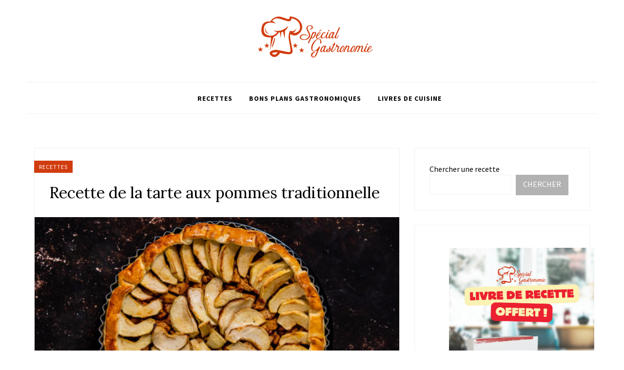

--- FILE ---
content_type: text/html; charset=UTF-8
request_url: https://www.specialgastronomie.com/recette-tarte-aux-pommes-traditionnelle
body_size: 20140
content:
<!DOCTYPE html>
<html lang="fr-FR">
<head>
<meta charset="UTF-8">
<meta name="viewport" content="width=device-width, initial-scale=1">
<link rel="profile" href="https://gmpg.org/xfn/11">

<meta name='robots' content='index, follow, max-image-preview:large, max-snippet:-1, max-video-preview:-1' />

	<!-- This site is optimized with the Yoast SEO plugin v26.6 - https://yoast.com/wordpress/plugins/seo/ -->
	<title>Recette de la tarte aux pommes traditionnelle - Spécial Gastronomie</title>
	<meta name="description" content="Plongez dans la recette de la tarte aux pommes traditionnelle. Découvrez les secrets d&#039;un dessert intemporel et délicieusement authentique." />
	<link rel="canonical" href="https://www.specialgastronomie.com/recette-tarte-aux-pommes-traditionnelle" />
	<meta property="og:locale" content="fr_FR" />
	<meta property="og:type" content="recipe" />
	<meta property="og:title" content="Recette de la tarte aux pommes traditionnelle - Spécial Gastronomie" />
	<meta property="og:description" content="Plongez dans la recette de la tarte aux pommes traditionnelle. Découvrez les secrets d&#039;un dessert intemporel et délicieusement authentique." />
	<meta property="og:url" content="https://www.specialgastronomie.com/recette-tarte-aux-pommes-traditionnelle" />
	<meta property="og:site_name" content="Spécial Gastronomie" />
	<meta property="article:author" content="https://www.facebook.com/Special.Gastronomie/" />
	<meta property="article:published_time" content="2023-09-25T16:29:04+00:00" />
	<meta property="article:modified_time" content="2023-09-29T15:35:15+00:00" />
	<meta property="og:image" content="https://www.specialgastronomie.com/wp-content/uploads/2023/09/homemade-delicious-apple-cake-with-raisins-cinnamon-rusty-dark-background-top-view-flat-lay.jpg" />
	<meta property="og:image:width" content="1000" />
	<meta property="og:image:height" content="679" />
	<meta property="og:image:type" content="image/jpeg" />
	<meta name="author" content="Spécial Gastronomie" />
	<meta name="twitter:card" content="summary_large_image" />
	<meta name="twitter:creator" content="@https://twitter.com/Sgastronomie1_" />
	<meta name="twitter:label1" content="Écrit par" />
	<meta name="twitter:data1" content="Spécial Gastronomie" />
	<meta name="twitter:label2" content="Durée de lecture estimée" />
	<meta name="twitter:data2" content="2 minutes" />
	<script type="application/ld+json" class="yoast-schema-graph">{"@context":"https://schema.org","@graph":[{"@type":"Article","@id":"https://www.specialgastronomie.com/recette-tarte-aux-pommes-traditionnelle#article","isPartOf":{"@id":"https://www.specialgastronomie.com/recette-tarte-aux-pommes-traditionnelle"},"author":{"name":"Spécial Gastronomie","@id":"https://www.specialgastronomie.com/#/schema/person/787c955b0b28fd1d71957d120508d904"},"headline":"Recette de la tarte aux pommes traditionnelle","datePublished":"2023-09-25T16:29:04+00:00","dateModified":"2023-09-29T15:35:15+00:00","mainEntityOfPage":{"@id":"https://www.specialgastronomie.com/recette-tarte-aux-pommes-traditionnelle"},"wordCount":457,"commentCount":0,"publisher":{"@id":"https://www.specialgastronomie.com/#organization"},"image":{"@id":"https://www.specialgastronomie.com/recette-tarte-aux-pommes-traditionnelle#primaryimage"},"thumbnailUrl":"https://www.specialgastronomie.com/wp-content/uploads/2023/09/homemade-delicious-apple-cake-with-raisins-cinnamon-rusty-dark-background-top-view-flat-lay.jpg","keywords":["Recette"],"articleSection":["Recettes"],"inLanguage":"fr-FR","potentialAction":[{"@type":"CommentAction","name":"Comment","target":["https://www.specialgastronomie.com/recette-tarte-aux-pommes-traditionnelle#respond"]}]},{"@type":"WebPage","@id":"https://www.specialgastronomie.com/recette-tarte-aux-pommes-traditionnelle","url":"https://www.specialgastronomie.com/recette-tarte-aux-pommes-traditionnelle","name":"Recette de la tarte aux pommes traditionnelle - Spécial Gastronomie","isPartOf":{"@id":"https://www.specialgastronomie.com/#website"},"primaryImageOfPage":{"@id":"https://www.specialgastronomie.com/recette-tarte-aux-pommes-traditionnelle#primaryimage"},"image":{"@id":"https://www.specialgastronomie.com/recette-tarte-aux-pommes-traditionnelle#primaryimage"},"thumbnailUrl":"https://www.specialgastronomie.com/wp-content/uploads/2023/09/homemade-delicious-apple-cake-with-raisins-cinnamon-rusty-dark-background-top-view-flat-lay.jpg","datePublished":"2023-09-25T16:29:04+00:00","dateModified":"2023-09-29T15:35:15+00:00","description":"Plongez dans la recette de la tarte aux pommes traditionnelle. Découvrez les secrets d'un dessert intemporel et délicieusement authentique.","breadcrumb":{"@id":"https://www.specialgastronomie.com/recette-tarte-aux-pommes-traditionnelle#breadcrumb"},"inLanguage":"fr-FR","potentialAction":[{"@type":"ReadAction","target":["https://www.specialgastronomie.com/recette-tarte-aux-pommes-traditionnelle"]}]},{"@type":"ImageObject","inLanguage":"fr-FR","@id":"https://www.specialgastronomie.com/recette-tarte-aux-pommes-traditionnelle#primaryimage","url":"https://www.specialgastronomie.com/wp-content/uploads/2023/09/homemade-delicious-apple-cake-with-raisins-cinnamon-rusty-dark-background-top-view-flat-lay.jpg","contentUrl":"https://www.specialgastronomie.com/wp-content/uploads/2023/09/homemade-delicious-apple-cake-with-raisins-cinnamon-rusty-dark-background-top-view-flat-lay.jpg","width":1000,"height":679,"caption":"Une tarte aux pommes traditionnelle"},{"@type":"BreadcrumbList","@id":"https://www.specialgastronomie.com/recette-tarte-aux-pommes-traditionnelle#breadcrumb","itemListElement":[{"@type":"ListItem","position":1,"name":"Accueil","item":"https://www.specialgastronomie.com/"},{"@type":"ListItem","position":2,"name":"Recette de la tarte aux pommes traditionnelle"}]},{"@type":"WebSite","@id":"https://www.specialgastronomie.com/#website","url":"https://www.specialgastronomie.com/","name":"Spécial Gastronomie","description":"Cuisine, vins, matériel","publisher":{"@id":"https://www.specialgastronomie.com/#organization"},"potentialAction":[{"@type":"SearchAction","target":{"@type":"EntryPoint","urlTemplate":"https://www.specialgastronomie.com/?s={search_term_string}"},"query-input":{"@type":"PropertyValueSpecification","valueRequired":true,"valueName":"search_term_string"}}],"inLanguage":"fr-FR"},{"@type":"Organization","@id":"https://www.specialgastronomie.com/#organization","name":"Spécial Gastronomie","url":"https://www.specialgastronomie.com/","logo":{"@type":"ImageObject","inLanguage":"fr-FR","@id":"https://www.specialgastronomie.com/#/schema/logo/image/","url":"https://www.specialgastronomie.com/wp-content/uploads/2022/07/300x90_specialgastronomie.png","contentUrl":"https://www.specialgastronomie.com/wp-content/uploads/2022/07/300x90_specialgastronomie.png","width":300,"height":90,"caption":"Spécial Gastronomie"},"image":{"@id":"https://www.specialgastronomie.com/#/schema/logo/image/"}},{"@type":"Person","@id":"https://www.specialgastronomie.com/#/schema/person/787c955b0b28fd1d71957d120508d904","name":"Spécial Gastronomie","image":{"@type":"ImageObject","inLanguage":"fr-FR","@id":"https://www.specialgastronomie.com/#/schema/person/image/","url":"https://www.specialgastronomie.com/wp-content/uploads/2022/07/300x90_specialgastronomie-150x90.png","contentUrl":"https://www.specialgastronomie.com/wp-content/uploads/2022/07/300x90_specialgastronomie-150x90.png","caption":"Spécial Gastronomie"},"description":"Spécial Gastronomie, votre blog de cuisine spécialisé en recettes.","sameAs":["https://www.specialgastronomie.com","https://www.facebook.com/Special.Gastronomie/","https://www.instagram.com/specialgastronomie/","https://www.pinterest.fr/specialgastronomie/","https://x.com/https://twitter.com/Sgastronomie1_"],"url":"https://www.specialgastronomie.com/author/exaemple"}]}</script>
	<!-- / Yoast SEO plugin. -->


<link rel='dns-prefetch' href='//fonts.googleapis.com' />
<link rel='dns-prefetch' href='//www.googletagmanager.com' />
<link rel="alternate" title="oEmbed (JSON)" type="application/json+oembed" href="https://www.specialgastronomie.com/wp-json/oembed/1.0/embed?url=https%3A%2F%2Fwww.specialgastronomie.com%2Frecette-tarte-aux-pommes-traditionnelle" />
<link rel="alternate" title="oEmbed (XML)" type="text/xml+oembed" href="https://www.specialgastronomie.com/wp-json/oembed/1.0/embed?url=https%3A%2F%2Fwww.specialgastronomie.com%2Frecette-tarte-aux-pommes-traditionnelle&#038;format=xml" />
<script>(()=>{"use strict";const e=[400,500,600,700,800,900],t=e=>`wprm-min-${e}`,n=e=>`wprm-max-${e}`,s=new Set,o="ResizeObserver"in window,r=o?new ResizeObserver((e=>{for(const t of e)c(t.target)})):null,i=.5/(window.devicePixelRatio||1);function c(s){const o=s.getBoundingClientRect().width||0;for(let r=0;r<e.length;r++){const c=e[r],a=o<=c+i;o>c+i?s.classList.add(t(c)):s.classList.remove(t(c)),a?s.classList.add(n(c)):s.classList.remove(n(c))}}function a(e){s.has(e)||(s.add(e),r&&r.observe(e),c(e))}!function(e=document){e.querySelectorAll(".wprm-recipe").forEach(a)}();if(new MutationObserver((e=>{for(const t of e)for(const e of t.addedNodes)e instanceof Element&&(e.matches?.(".wprm-recipe")&&a(e),e.querySelectorAll?.(".wprm-recipe").forEach(a))})).observe(document.documentElement,{childList:!0,subtree:!0}),!o){let e=0;addEventListener("resize",(()=>{e&&cancelAnimationFrame(e),e=requestAnimationFrame((()=>s.forEach(c)))}),{passive:!0})}})();</script><style type="text/css">
.archive #nav-above,
					.archive #nav-below,
					.search #nav-above,
					.search #nav-below,
					.blog #nav-below, 
					.blog #nav-above, 
					.navigation.paging-navigation, 
					.navigation.pagination,
					.pagination.paging-pagination, 
					.pagination.pagination, 
					.pagination.loop-pagination, 
					.bicubic-nav-link, 
					#page-nav, 
					.camp-paging, 
					#reposter_nav-pages, 
					.unity-post-pagination, 
					.wordpost_content .nav_post_link { 
						display: none !important; 
					}
					.single-gallery .pagination.gllrpr_pagination {
						display: block !important; 
					}</style>
		
	<style id='wp-img-auto-sizes-contain-inline-css' type='text/css'>
img:is([sizes=auto i],[sizes^="auto," i]){contain-intrinsic-size:3000px 1500px}
/*# sourceURL=wp-img-auto-sizes-contain-inline-css */
</style>
<link rel='stylesheet' id='wprm-public-css' href='https://www.specialgastronomie.com/wp-content/plugins/wp-recipe-maker/dist/public-modern.css?ver=10.2.4' type='text/css' media='all' />
<link rel='stylesheet' id='hfe-widgets-style-css' href='https://www.specialgastronomie.com/wp-content/plugins/header-footer-elementor/inc/widgets-css/frontend.css?ver=2.7.1' type='text/css' media='all' />
<style id='wp-emoji-styles-inline-css' type='text/css'>

	img.wp-smiley, img.emoji {
		display: inline !important;
		border: none !important;
		box-shadow: none !important;
		height: 1em !important;
		width: 1em !important;
		margin: 0 0.07em !important;
		vertical-align: -0.1em !important;
		background: none !important;
		padding: 0 !important;
	}
/*# sourceURL=wp-emoji-styles-inline-css */
</style>
<link rel='stylesheet' id='wp-block-library-css' href='https://www.specialgastronomie.com/wp-includes/css/dist/block-library/style.min.css?ver=6.9' type='text/css' media='all' />
<style id='wp-block-image-inline-css' type='text/css'>
.wp-block-image>a,.wp-block-image>figure>a{display:inline-block}.wp-block-image img{box-sizing:border-box;height:auto;max-width:100%;vertical-align:bottom}@media not (prefers-reduced-motion){.wp-block-image img.hide{visibility:hidden}.wp-block-image img.show{animation:show-content-image .4s}}.wp-block-image[style*=border-radius] img,.wp-block-image[style*=border-radius]>a{border-radius:inherit}.wp-block-image.has-custom-border img{box-sizing:border-box}.wp-block-image.aligncenter{text-align:center}.wp-block-image.alignfull>a,.wp-block-image.alignwide>a{width:100%}.wp-block-image.alignfull img,.wp-block-image.alignwide img{height:auto;width:100%}.wp-block-image .aligncenter,.wp-block-image .alignleft,.wp-block-image .alignright,.wp-block-image.aligncenter,.wp-block-image.alignleft,.wp-block-image.alignright{display:table}.wp-block-image .aligncenter>figcaption,.wp-block-image .alignleft>figcaption,.wp-block-image .alignright>figcaption,.wp-block-image.aligncenter>figcaption,.wp-block-image.alignleft>figcaption,.wp-block-image.alignright>figcaption{caption-side:bottom;display:table-caption}.wp-block-image .alignleft{float:left;margin:.5em 1em .5em 0}.wp-block-image .alignright{float:right;margin:.5em 0 .5em 1em}.wp-block-image .aligncenter{margin-left:auto;margin-right:auto}.wp-block-image :where(figcaption){margin-bottom:1em;margin-top:.5em}.wp-block-image.is-style-circle-mask img{border-radius:9999px}@supports ((-webkit-mask-image:none) or (mask-image:none)) or (-webkit-mask-image:none){.wp-block-image.is-style-circle-mask img{border-radius:0;-webkit-mask-image:url('data:image/svg+xml;utf8,<svg viewBox="0 0 100 100" xmlns="http://www.w3.org/2000/svg"><circle cx="50" cy="50" r="50"/></svg>');mask-image:url('data:image/svg+xml;utf8,<svg viewBox="0 0 100 100" xmlns="http://www.w3.org/2000/svg"><circle cx="50" cy="50" r="50"/></svg>');mask-mode:alpha;-webkit-mask-position:center;mask-position:center;-webkit-mask-repeat:no-repeat;mask-repeat:no-repeat;-webkit-mask-size:contain;mask-size:contain}}:root :where(.wp-block-image.is-style-rounded img,.wp-block-image .is-style-rounded img){border-radius:9999px}.wp-block-image figure{margin:0}.wp-lightbox-container{display:flex;flex-direction:column;position:relative}.wp-lightbox-container img{cursor:zoom-in}.wp-lightbox-container img:hover+button{opacity:1}.wp-lightbox-container button{align-items:center;backdrop-filter:blur(16px) saturate(180%);background-color:#5a5a5a40;border:none;border-radius:4px;cursor:zoom-in;display:flex;height:20px;justify-content:center;opacity:0;padding:0;position:absolute;right:16px;text-align:center;top:16px;width:20px;z-index:100}@media not (prefers-reduced-motion){.wp-lightbox-container button{transition:opacity .2s ease}}.wp-lightbox-container button:focus-visible{outline:3px auto #5a5a5a40;outline:3px auto -webkit-focus-ring-color;outline-offset:3px}.wp-lightbox-container button:hover{cursor:pointer;opacity:1}.wp-lightbox-container button:focus{opacity:1}.wp-lightbox-container button:focus,.wp-lightbox-container button:hover,.wp-lightbox-container button:not(:hover):not(:active):not(.has-background){background-color:#5a5a5a40;border:none}.wp-lightbox-overlay{box-sizing:border-box;cursor:zoom-out;height:100vh;left:0;overflow:hidden;position:fixed;top:0;visibility:hidden;width:100%;z-index:100000}.wp-lightbox-overlay .close-button{align-items:center;cursor:pointer;display:flex;justify-content:center;min-height:40px;min-width:40px;padding:0;position:absolute;right:calc(env(safe-area-inset-right) + 16px);top:calc(env(safe-area-inset-top) + 16px);z-index:5000000}.wp-lightbox-overlay .close-button:focus,.wp-lightbox-overlay .close-button:hover,.wp-lightbox-overlay .close-button:not(:hover):not(:active):not(.has-background){background:none;border:none}.wp-lightbox-overlay .lightbox-image-container{height:var(--wp--lightbox-container-height);left:50%;overflow:hidden;position:absolute;top:50%;transform:translate(-50%,-50%);transform-origin:top left;width:var(--wp--lightbox-container-width);z-index:9999999999}.wp-lightbox-overlay .wp-block-image{align-items:center;box-sizing:border-box;display:flex;height:100%;justify-content:center;margin:0;position:relative;transform-origin:0 0;width:100%;z-index:3000000}.wp-lightbox-overlay .wp-block-image img{height:var(--wp--lightbox-image-height);min-height:var(--wp--lightbox-image-height);min-width:var(--wp--lightbox-image-width);width:var(--wp--lightbox-image-width)}.wp-lightbox-overlay .wp-block-image figcaption{display:none}.wp-lightbox-overlay button{background:none;border:none}.wp-lightbox-overlay .scrim{background-color:#fff;height:100%;opacity:.9;position:absolute;width:100%;z-index:2000000}.wp-lightbox-overlay.active{visibility:visible}@media not (prefers-reduced-motion){.wp-lightbox-overlay.active{animation:turn-on-visibility .25s both}.wp-lightbox-overlay.active img{animation:turn-on-visibility .35s both}.wp-lightbox-overlay.show-closing-animation:not(.active){animation:turn-off-visibility .35s both}.wp-lightbox-overlay.show-closing-animation:not(.active) img{animation:turn-off-visibility .25s both}.wp-lightbox-overlay.zoom.active{animation:none;opacity:1;visibility:visible}.wp-lightbox-overlay.zoom.active .lightbox-image-container{animation:lightbox-zoom-in .4s}.wp-lightbox-overlay.zoom.active .lightbox-image-container img{animation:none}.wp-lightbox-overlay.zoom.active .scrim{animation:turn-on-visibility .4s forwards}.wp-lightbox-overlay.zoom.show-closing-animation:not(.active){animation:none}.wp-lightbox-overlay.zoom.show-closing-animation:not(.active) .lightbox-image-container{animation:lightbox-zoom-out .4s}.wp-lightbox-overlay.zoom.show-closing-animation:not(.active) .lightbox-image-container img{animation:none}.wp-lightbox-overlay.zoom.show-closing-animation:not(.active) .scrim{animation:turn-off-visibility .4s forwards}}@keyframes show-content-image{0%{visibility:hidden}99%{visibility:hidden}to{visibility:visible}}@keyframes turn-on-visibility{0%{opacity:0}to{opacity:1}}@keyframes turn-off-visibility{0%{opacity:1;visibility:visible}99%{opacity:0;visibility:visible}to{opacity:0;visibility:hidden}}@keyframes lightbox-zoom-in{0%{transform:translate(calc((-100vw + var(--wp--lightbox-scrollbar-width))/2 + var(--wp--lightbox-initial-left-position)),calc(-50vh + var(--wp--lightbox-initial-top-position))) scale(var(--wp--lightbox-scale))}to{transform:translate(-50%,-50%) scale(1)}}@keyframes lightbox-zoom-out{0%{transform:translate(-50%,-50%) scale(1);visibility:visible}99%{visibility:visible}to{transform:translate(calc((-100vw + var(--wp--lightbox-scrollbar-width))/2 + var(--wp--lightbox-initial-left-position)),calc(-50vh + var(--wp--lightbox-initial-top-position))) scale(var(--wp--lightbox-scale));visibility:hidden}}
/*# sourceURL=https://www.specialgastronomie.com/wp-includes/blocks/image/style.min.css */
</style>
<style id='wp-block-search-inline-css' type='text/css'>
.wp-block-search__button{margin-left:10px;word-break:normal}.wp-block-search__button.has-icon{line-height:0}.wp-block-search__button svg{height:1.25em;min-height:24px;min-width:24px;width:1.25em;fill:currentColor;vertical-align:text-bottom}:where(.wp-block-search__button){border:1px solid #ccc;padding:6px 10px}.wp-block-search__inside-wrapper{display:flex;flex:auto;flex-wrap:nowrap;max-width:100%}.wp-block-search__label{width:100%}.wp-block-search.wp-block-search__button-only .wp-block-search__button{box-sizing:border-box;display:flex;flex-shrink:0;justify-content:center;margin-left:0;max-width:100%}.wp-block-search.wp-block-search__button-only .wp-block-search__inside-wrapper{min-width:0!important;transition-property:width}.wp-block-search.wp-block-search__button-only .wp-block-search__input{flex-basis:100%;transition-duration:.3s}.wp-block-search.wp-block-search__button-only.wp-block-search__searchfield-hidden,.wp-block-search.wp-block-search__button-only.wp-block-search__searchfield-hidden .wp-block-search__inside-wrapper{overflow:hidden}.wp-block-search.wp-block-search__button-only.wp-block-search__searchfield-hidden .wp-block-search__input{border-left-width:0!important;border-right-width:0!important;flex-basis:0;flex-grow:0;margin:0;min-width:0!important;padding-left:0!important;padding-right:0!important;width:0!important}:where(.wp-block-search__input){appearance:none;border:1px solid #949494;flex-grow:1;font-family:inherit;font-size:inherit;font-style:inherit;font-weight:inherit;letter-spacing:inherit;line-height:inherit;margin-left:0;margin-right:0;min-width:3rem;padding:8px;text-decoration:unset!important;text-transform:inherit}:where(.wp-block-search__button-inside .wp-block-search__inside-wrapper){background-color:#fff;border:1px solid #949494;box-sizing:border-box;padding:4px}:where(.wp-block-search__button-inside .wp-block-search__inside-wrapper) .wp-block-search__input{border:none;border-radius:0;padding:0 4px}:where(.wp-block-search__button-inside .wp-block-search__inside-wrapper) .wp-block-search__input:focus{outline:none}:where(.wp-block-search__button-inside .wp-block-search__inside-wrapper) :where(.wp-block-search__button){padding:4px 8px}.wp-block-search.aligncenter .wp-block-search__inside-wrapper{margin:auto}.wp-block[data-align=right] .wp-block-search.wp-block-search__button-only .wp-block-search__inside-wrapper{float:right}
/*# sourceURL=https://www.specialgastronomie.com/wp-includes/blocks/search/style.min.css */
</style>
<style id='wp-block-paragraph-inline-css' type='text/css'>
.is-small-text{font-size:.875em}.is-regular-text{font-size:1em}.is-large-text{font-size:2.25em}.is-larger-text{font-size:3em}.has-drop-cap:not(:focus):first-letter{float:left;font-size:8.4em;font-style:normal;font-weight:100;line-height:.68;margin:.05em .1em 0 0;text-transform:uppercase}body.rtl .has-drop-cap:not(:focus):first-letter{float:none;margin-left:.1em}p.has-drop-cap.has-background{overflow:hidden}:root :where(p.has-background){padding:1.25em 2.375em}:where(p.has-text-color:not(.has-link-color)) a{color:inherit}p.has-text-align-left[style*="writing-mode:vertical-lr"],p.has-text-align-right[style*="writing-mode:vertical-rl"]{rotate:180deg}
/*# sourceURL=https://www.specialgastronomie.com/wp-includes/blocks/paragraph/style.min.css */
</style>
<style id='global-styles-inline-css' type='text/css'>
:root{--wp--preset--aspect-ratio--square: 1;--wp--preset--aspect-ratio--4-3: 4/3;--wp--preset--aspect-ratio--3-4: 3/4;--wp--preset--aspect-ratio--3-2: 3/2;--wp--preset--aspect-ratio--2-3: 2/3;--wp--preset--aspect-ratio--16-9: 16/9;--wp--preset--aspect-ratio--9-16: 9/16;--wp--preset--color--black: #000000;--wp--preset--color--cyan-bluish-gray: #abb8c3;--wp--preset--color--white: #ffffff;--wp--preset--color--pale-pink: #f78da7;--wp--preset--color--vivid-red: #cf2e2e;--wp--preset--color--luminous-vivid-orange: #ff6900;--wp--preset--color--luminous-vivid-amber: #fcb900;--wp--preset--color--light-green-cyan: #7bdcb5;--wp--preset--color--vivid-green-cyan: #00d084;--wp--preset--color--pale-cyan-blue: #8ed1fc;--wp--preset--color--vivid-cyan-blue: #0693e3;--wp--preset--color--vivid-purple: #9b51e0;--wp--preset--gradient--vivid-cyan-blue-to-vivid-purple: linear-gradient(135deg,rgb(6,147,227) 0%,rgb(155,81,224) 100%);--wp--preset--gradient--light-green-cyan-to-vivid-green-cyan: linear-gradient(135deg,rgb(122,220,180) 0%,rgb(0,208,130) 100%);--wp--preset--gradient--luminous-vivid-amber-to-luminous-vivid-orange: linear-gradient(135deg,rgb(252,185,0) 0%,rgb(255,105,0) 100%);--wp--preset--gradient--luminous-vivid-orange-to-vivid-red: linear-gradient(135deg,rgb(255,105,0) 0%,rgb(207,46,46) 100%);--wp--preset--gradient--very-light-gray-to-cyan-bluish-gray: linear-gradient(135deg,rgb(238,238,238) 0%,rgb(169,184,195) 100%);--wp--preset--gradient--cool-to-warm-spectrum: linear-gradient(135deg,rgb(74,234,220) 0%,rgb(151,120,209) 20%,rgb(207,42,186) 40%,rgb(238,44,130) 60%,rgb(251,105,98) 80%,rgb(254,248,76) 100%);--wp--preset--gradient--blush-light-purple: linear-gradient(135deg,rgb(255,206,236) 0%,rgb(152,150,240) 100%);--wp--preset--gradient--blush-bordeaux: linear-gradient(135deg,rgb(254,205,165) 0%,rgb(254,45,45) 50%,rgb(107,0,62) 100%);--wp--preset--gradient--luminous-dusk: linear-gradient(135deg,rgb(255,203,112) 0%,rgb(199,81,192) 50%,rgb(65,88,208) 100%);--wp--preset--gradient--pale-ocean: linear-gradient(135deg,rgb(255,245,203) 0%,rgb(182,227,212) 50%,rgb(51,167,181) 100%);--wp--preset--gradient--electric-grass: linear-gradient(135deg,rgb(202,248,128) 0%,rgb(113,206,126) 100%);--wp--preset--gradient--midnight: linear-gradient(135deg,rgb(2,3,129) 0%,rgb(40,116,252) 100%);--wp--preset--font-size--small: 13px;--wp--preset--font-size--medium: 20px;--wp--preset--font-size--large: 36px;--wp--preset--font-size--x-large: 42px;--wp--preset--spacing--20: 0.44rem;--wp--preset--spacing--30: 0.67rem;--wp--preset--spacing--40: 1rem;--wp--preset--spacing--50: 1.5rem;--wp--preset--spacing--60: 2.25rem;--wp--preset--spacing--70: 3.38rem;--wp--preset--spacing--80: 5.06rem;--wp--preset--shadow--natural: 6px 6px 9px rgba(0, 0, 0, 0.2);--wp--preset--shadow--deep: 12px 12px 50px rgba(0, 0, 0, 0.4);--wp--preset--shadow--sharp: 6px 6px 0px rgba(0, 0, 0, 0.2);--wp--preset--shadow--outlined: 6px 6px 0px -3px rgb(255, 255, 255), 6px 6px rgb(0, 0, 0);--wp--preset--shadow--crisp: 6px 6px 0px rgb(0, 0, 0);}:where(.is-layout-flex){gap: 0.5em;}:where(.is-layout-grid){gap: 0.5em;}body .is-layout-flex{display: flex;}.is-layout-flex{flex-wrap: wrap;align-items: center;}.is-layout-flex > :is(*, div){margin: 0;}body .is-layout-grid{display: grid;}.is-layout-grid > :is(*, div){margin: 0;}:where(.wp-block-columns.is-layout-flex){gap: 2em;}:where(.wp-block-columns.is-layout-grid){gap: 2em;}:where(.wp-block-post-template.is-layout-flex){gap: 1.25em;}:where(.wp-block-post-template.is-layout-grid){gap: 1.25em;}.has-black-color{color: var(--wp--preset--color--black) !important;}.has-cyan-bluish-gray-color{color: var(--wp--preset--color--cyan-bluish-gray) !important;}.has-white-color{color: var(--wp--preset--color--white) !important;}.has-pale-pink-color{color: var(--wp--preset--color--pale-pink) !important;}.has-vivid-red-color{color: var(--wp--preset--color--vivid-red) !important;}.has-luminous-vivid-orange-color{color: var(--wp--preset--color--luminous-vivid-orange) !important;}.has-luminous-vivid-amber-color{color: var(--wp--preset--color--luminous-vivid-amber) !important;}.has-light-green-cyan-color{color: var(--wp--preset--color--light-green-cyan) !important;}.has-vivid-green-cyan-color{color: var(--wp--preset--color--vivid-green-cyan) !important;}.has-pale-cyan-blue-color{color: var(--wp--preset--color--pale-cyan-blue) !important;}.has-vivid-cyan-blue-color{color: var(--wp--preset--color--vivid-cyan-blue) !important;}.has-vivid-purple-color{color: var(--wp--preset--color--vivid-purple) !important;}.has-black-background-color{background-color: var(--wp--preset--color--black) !important;}.has-cyan-bluish-gray-background-color{background-color: var(--wp--preset--color--cyan-bluish-gray) !important;}.has-white-background-color{background-color: var(--wp--preset--color--white) !important;}.has-pale-pink-background-color{background-color: var(--wp--preset--color--pale-pink) !important;}.has-vivid-red-background-color{background-color: var(--wp--preset--color--vivid-red) !important;}.has-luminous-vivid-orange-background-color{background-color: var(--wp--preset--color--luminous-vivid-orange) !important;}.has-luminous-vivid-amber-background-color{background-color: var(--wp--preset--color--luminous-vivid-amber) !important;}.has-light-green-cyan-background-color{background-color: var(--wp--preset--color--light-green-cyan) !important;}.has-vivid-green-cyan-background-color{background-color: var(--wp--preset--color--vivid-green-cyan) !important;}.has-pale-cyan-blue-background-color{background-color: var(--wp--preset--color--pale-cyan-blue) !important;}.has-vivid-cyan-blue-background-color{background-color: var(--wp--preset--color--vivid-cyan-blue) !important;}.has-vivid-purple-background-color{background-color: var(--wp--preset--color--vivid-purple) !important;}.has-black-border-color{border-color: var(--wp--preset--color--black) !important;}.has-cyan-bluish-gray-border-color{border-color: var(--wp--preset--color--cyan-bluish-gray) !important;}.has-white-border-color{border-color: var(--wp--preset--color--white) !important;}.has-pale-pink-border-color{border-color: var(--wp--preset--color--pale-pink) !important;}.has-vivid-red-border-color{border-color: var(--wp--preset--color--vivid-red) !important;}.has-luminous-vivid-orange-border-color{border-color: var(--wp--preset--color--luminous-vivid-orange) !important;}.has-luminous-vivid-amber-border-color{border-color: var(--wp--preset--color--luminous-vivid-amber) !important;}.has-light-green-cyan-border-color{border-color: var(--wp--preset--color--light-green-cyan) !important;}.has-vivid-green-cyan-border-color{border-color: var(--wp--preset--color--vivid-green-cyan) !important;}.has-pale-cyan-blue-border-color{border-color: var(--wp--preset--color--pale-cyan-blue) !important;}.has-vivid-cyan-blue-border-color{border-color: var(--wp--preset--color--vivid-cyan-blue) !important;}.has-vivid-purple-border-color{border-color: var(--wp--preset--color--vivid-purple) !important;}.has-vivid-cyan-blue-to-vivid-purple-gradient-background{background: var(--wp--preset--gradient--vivid-cyan-blue-to-vivid-purple) !important;}.has-light-green-cyan-to-vivid-green-cyan-gradient-background{background: var(--wp--preset--gradient--light-green-cyan-to-vivid-green-cyan) !important;}.has-luminous-vivid-amber-to-luminous-vivid-orange-gradient-background{background: var(--wp--preset--gradient--luminous-vivid-amber-to-luminous-vivid-orange) !important;}.has-luminous-vivid-orange-to-vivid-red-gradient-background{background: var(--wp--preset--gradient--luminous-vivid-orange-to-vivid-red) !important;}.has-very-light-gray-to-cyan-bluish-gray-gradient-background{background: var(--wp--preset--gradient--very-light-gray-to-cyan-bluish-gray) !important;}.has-cool-to-warm-spectrum-gradient-background{background: var(--wp--preset--gradient--cool-to-warm-spectrum) !important;}.has-blush-light-purple-gradient-background{background: var(--wp--preset--gradient--blush-light-purple) !important;}.has-blush-bordeaux-gradient-background{background: var(--wp--preset--gradient--blush-bordeaux) !important;}.has-luminous-dusk-gradient-background{background: var(--wp--preset--gradient--luminous-dusk) !important;}.has-pale-ocean-gradient-background{background: var(--wp--preset--gradient--pale-ocean) !important;}.has-electric-grass-gradient-background{background: var(--wp--preset--gradient--electric-grass) !important;}.has-midnight-gradient-background{background: var(--wp--preset--gradient--midnight) !important;}.has-small-font-size{font-size: var(--wp--preset--font-size--small) !important;}.has-medium-font-size{font-size: var(--wp--preset--font-size--medium) !important;}.has-large-font-size{font-size: var(--wp--preset--font-size--large) !important;}.has-x-large-font-size{font-size: var(--wp--preset--font-size--x-large) !important;}
/*# sourceURL=global-styles-inline-css */
</style>
<style id='core-block-supports-duotone-inline-css' type='text/css'>
.wp-duotone-unset-2.wp-block-image img, .wp-duotone-unset-2.wp-block-image .components-placeholder{filter:unset;}
/*# sourceURL=core-block-supports-duotone-inline-css */
</style>

<style id='classic-theme-styles-inline-css' type='text/css'>
/*! This file is auto-generated */
.wp-block-button__link{color:#fff;background-color:#32373c;border-radius:9999px;box-shadow:none;text-decoration:none;padding:calc(.667em + 2px) calc(1.333em + 2px);font-size:1.125em}.wp-block-file__button{background:#32373c;color:#fff;text-decoration:none}
/*# sourceURL=/wp-includes/css/classic-themes.min.css */
</style>
<link rel='stylesheet' id='lana-downloads-manager-css' href='https://www.specialgastronomie.com/wp-content/plugins/lana-downloads-manager//assets/css/lana-downloads-manager.css?ver=1.12.0' type='text/css' media='all' />
<link rel='stylesheet' id='wprmp-public-css' href='https://www.specialgastronomie.com/wp-content/plugins/wp-recipe-maker-premium/dist/public-premium.css?ver=9.0.0' type='text/css' media='all' />
<link rel='stylesheet' id='hfe-style-css' href='https://www.specialgastronomie.com/wp-content/plugins/header-footer-elementor/assets/css/header-footer-elementor.css?ver=2.7.1' type='text/css' media='all' />
<link rel='stylesheet' id='elementor-frontend-css' href='https://www.specialgastronomie.com/wp-content/plugins/elementor/assets/css/frontend.min.css?ver=3.29.2' type='text/css' media='all' />
<link rel='stylesheet' id='elementor-post-11183-css' href='https://www.specialgastronomie.com/wp-content/uploads/elementor/css/post-11183.css?ver=1750670374' type='text/css' media='all' />
<link rel='stylesheet' id='parent-style-css' href='https://www.specialgastronomie.com/wp-content/themes/appetizing/style.css?ver=6.9' type='text/css' media='all' />
<link rel='stylesheet' id='appetizing-plugins-style-css' href='https://www.specialgastronomie.com/wp-content/themes/appetizing/assets/css/plugins.min.css?ver=6.9' type='text/css' media='all' />
<link rel='stylesheet' id='appetizing-fonts-css' href='https://fonts.googleapis.com/css?family=Source+Sans+Pro%3A400%2C400i%2C700%2C700i%7CLora%3A400%2C400i%2C700%2C700i&#038;ver=6.9' type='text/css' media='all' />
<link rel='stylesheet' id='appetizing-style-css' href='https://www.specialgastronomie.com/wp-content/themes/appetizing/style.min.css?ver=6.9' type='text/css' media='all' />
<style id='appetizing-style-inline-css' type='text/css'>

			.cat-links,
			button:hover, input[type="button"]:hover, input[type="reset"]:hover, input[type="submit"]:hover, button:focus, input[type="button"]:focus, input[type="reset"]:focus, input[type="submit"]:focus, .button:hover, .button:focus,
			.author-badge {
				background-color: #d13c0f;
			}

			.primary-menu li a:hover,
			.secondary-menu li a:hover,
			.secondary-menu li:hover > a,
			.secondary-menu li ul li a:hover,
			.primary-menu li:hover > a,
			.social-search li:hover > a,
			.entry-title a:hover,
			.post-meta a:hover,
			.widget li a:hover,
			.site-info .copyright a,
			.tag-links a,
			.logged-in-as a,
			.post-edit-link,
			.site-branding .site-title a,
			.more-link,
			.more-link:visited,
			.back-to-top,
			.back-to-top:visited,
			.post-pagination .post-detail span,
			.widget_entries_thumbnail .post-title:hover {
			  color: #d13c0f;
			}

			.primary-menu .sub-menu li:hover,
			.secondary-menu .sub-menu li:hover,
			blockquote,
			.more-link {
			  border-color: #d13c0f;
			}

			.promo-box {
				background-color: #f37853;
			}

		
/*# sourceURL=appetizing-style-inline-css */
</style>
<link rel='stylesheet' id='appetizing-color-css' href='https://www.specialgastronomie.com/wp-content/themes/appetizing/assets/css/colors/default.css' type='text/css' media='all' />
<link rel='stylesheet' id='appetizing-child-style-css' href='https://www.specialgastronomie.com/wp-content/themes/appetizing-child/style.css?ver=6.9' type='text/css' media='all' />
<link rel='stylesheet' id='hfe-elementor-icons-css' href='https://www.specialgastronomie.com/wp-content/plugins/elementor/assets/lib/eicons/css/elementor-icons.min.css?ver=5.34.0' type='text/css' media='all' />
<link rel='stylesheet' id='hfe-icons-list-css' href='https://www.specialgastronomie.com/wp-content/plugins/elementor/assets/css/widget-icon-list.min.css?ver=3.24.3' type='text/css' media='all' />
<link rel='stylesheet' id='hfe-social-icons-css' href='https://www.specialgastronomie.com/wp-content/plugins/elementor/assets/css/widget-social-icons.min.css?ver=3.24.0' type='text/css' media='all' />
<link rel='stylesheet' id='hfe-social-share-icons-brands-css' href='https://www.specialgastronomie.com/wp-content/plugins/elementor/assets/lib/font-awesome/css/brands.css?ver=5.15.3' type='text/css' media='all' />
<link rel='stylesheet' id='hfe-social-share-icons-fontawesome-css' href='https://www.specialgastronomie.com/wp-content/plugins/elementor/assets/lib/font-awesome/css/fontawesome.css?ver=5.15.3' type='text/css' media='all' />
<link rel='stylesheet' id='hfe-nav-menu-icons-css' href='https://www.specialgastronomie.com/wp-content/plugins/elementor/assets/lib/font-awesome/css/solid.css?ver=5.15.3' type='text/css' media='all' />
<link rel='stylesheet' id='elementor-gf-local-roboto-css' href='https://www.specialgastronomie.com/wp-content/uploads/elementor/google-fonts/css/roboto.css?ver=1750670397' type='text/css' media='all' />
<link rel='stylesheet' id='elementor-gf-local-robotoslab-css' href='https://www.specialgastronomie.com/wp-content/uploads/elementor/google-fonts/css/robotoslab.css?ver=1750670411' type='text/css' media='all' />
<link rel='stylesheet' id='wp-paginate-css' href='https://www.specialgastronomie.com/wp-content/plugins/wp-paginate/css/wp-paginate.css?ver=2.2.4' type='text/css' media='screen' />
<script type="text/javascript" src="https://www.specialgastronomie.com/wp-includes/js/jquery/jquery.min.js?ver=3.7.1" id="jquery-core-js"></script>
<script type="text/javascript" src="https://www.specialgastronomie.com/wp-includes/js/jquery/jquery-migrate.min.js?ver=3.4.1" id="jquery-migrate-js"></script>
<script type="text/javascript" id="jquery-js-after">
/* <![CDATA[ */
!function($){"use strict";$(document).ready(function(){$(this).scrollTop()>100&&$(".hfe-scroll-to-top-wrap").removeClass("hfe-scroll-to-top-hide"),$(window).scroll(function(){$(this).scrollTop()<100?$(".hfe-scroll-to-top-wrap").fadeOut(300):$(".hfe-scroll-to-top-wrap").fadeIn(300)}),$(".hfe-scroll-to-top-wrap").on("click",function(){$("html, body").animate({scrollTop:0},300);return!1})})}(jQuery);
!function($){'use strict';$(document).ready(function(){var bar=$('.hfe-reading-progress-bar');if(!bar.length)return;$(window).on('scroll',function(){var s=$(window).scrollTop(),d=$(document).height()-$(window).height(),p=d? s/d*100:0;bar.css('width',p+'%')});});}(jQuery);
//# sourceURL=jquery-js-after
/* ]]> */
</script>
<link rel="https://api.w.org/" href="https://www.specialgastronomie.com/wp-json/" /><link rel="alternate" title="JSON" type="application/json" href="https://www.specialgastronomie.com/wp-json/wp/v2/posts/11057" /><meta name="generator" content="Site Kit by Google 1.160.1" /><!-- Google Tag Manager -->
<script>(function(w,d,s,l,i){w[l]=w[l]||[];w[l].push({'gtm.start':
new Date().getTime(),event:'gtm.js'});var f=d.getElementsByTagName(s)[0],
j=d.createElement(s),dl=l!='dataLayer'?'&l='+l:'';j.async=true;j.src=
'https://www.googletagmanager.com/gtm.js?id='+i+dl;f.parentNode.insertBefore(j,f);
})(window,document,'script','dataLayer','GTM-K47V822B');</script>
<!-- End Google Tag Manager -->

<script async src="https://pagead2.googlesyndication.com/pagead/js/adsbygoogle.js?client=ca-pub-4024264373544458"
     crossorigin="anonymous"></script>


<!-- Didomi -->
<script type="text/javascript">window.gdprAppliesGlobally=true;(function(){function a(e){if(!window.frames[e]){if(document.body&&document.body.firstChild){var t=document.body;var n=document.createElement("iframe");n.style.display="none";n.name=e;n.title=e;t.insertBefore(n,t.firstChild)}
else{setTimeout(function(){a(e)},5)}}}function e(n,r,o,c,s){function e(e,t,n,a){if(typeof n!=="function"){return}if(!window[r]){window[r]=[]}var i=false;if(s){i=s(e,t,n)}if(!i){window[r].push({command:e,parameter:t,callback:n,version:a})}}e.stub=true;function t(a){if(!window[n]||window[n].stub!==true){return}if(!a.data){return}
var i=typeof a.data==="string";var e;try{e=i?JSON.parse(a.data):a.data}catch(t){return}if(e[o]){var r=e[o];window[n](r.command,r.parameter,function(e,t){var n={};n[c]={returnValue:e,success:t,callId:r.callId};a.source.postMessage(i?JSON.stringify(n):n,"*")},r.version)}}
if(typeof window[n]!=="function"){window[n]=e;if(window.addEventListener){window.addEventListener("message",t,false)}else{window.attachEvent("onmessage",t)}}}e("__tcfapi","__tcfapiBuffer","__tcfapiCall","__tcfapiReturn");a("__tcfapiLocator");(function(e){
  var t=document.createElement("script");t.id="spcloader";t.type="text/javascript";t.async=true;t.src="https://sdk.privacy-center.org/"+e+"/loader.js?target="+document.location.hostname;t.charset="utf-8";var n=document.getElementsByTagName("script")[0];n.parentNode.insertBefore(t,n)})("342cc8ab-0603-42a6-88ba-4ae77fbf586c")})();</script>
<!-- End of Didomi -->

<style type="text/css">.wprm-glossary-term {color: #5A822B;text-decoration: underline;cursor: help;}</style><style type="text/css">.wprm-recipe-template-snippet-basic-buttons {
    font-family: inherit; /* wprm_font_family type=font */
    font-size: 0.9em; /* wprm_font_size type=font_size */
    text-align: center; /* wprm_text_align type=align */
    margin-top: 0px; /* wprm_margin_top type=size */
    margin-bottom: 10px; /* wprm_margin_bottom type=size */
}
.wprm-recipe-template-snippet-basic-buttons a  {
    margin: 5px; /* wprm_margin_button type=size */
    margin: 5px; /* wprm_margin_button type=size */
}

.wprm-recipe-template-snippet-basic-buttons a:first-child {
    margin-left: 0;
}
.wprm-recipe-template-snippet-basic-buttons a:last-child {
    margin-right: 0;
}.wprm-recipe-template-my-coutout{background-color:#fafafa;color:#333;font-family:-apple-system,BlinkMacSystemFont,Segoe UI,Roboto,Oxygen-Sans,Ubuntu,Cantarell,Helvetica Neue,sans-serif;font-size:.9em;line-height:1.5em;margin:20px auto;max-width:650px}.wprm-recipe-template-my-coutout a{color:#3498db}.wprm-recipe-template-my-coutout li,.wprm-recipe-template-my-coutout p{font-family:-apple-system,BlinkMacSystemFont,Segoe UI,Roboto,Oxygen-Sans,Ubuntu,Cantarell,Helvetica Neue,sans-serif;font-size:1em!important;line-height:1.5em!important}.wprm-recipe-template-my-coutout li{margin:0 0 0 32px!important;padding:0!important}.rtl .wprm-recipe-template-my-coutout li{margin:0 32px 0 0!important}.wprm-recipe-template-my-coutout ol,.wprm-recipe-template-my-coutout ul{margin:0!important;padding:0!important}.wprm-recipe-template-my-coutout br{display:none}.wprm-recipe-template-my-coutout .wprm-recipe-header,.wprm-recipe-template-my-coutout .wprm-recipe-name{color:#000;font-family:-apple-system,BlinkMacSystemFont,Segoe UI,Roboto,Oxygen-Sans,Ubuntu,Cantarell,Helvetica Neue,sans-serif;line-height:1.3em}.wprm-recipe-template-my-coutout h1,.wprm-recipe-template-my-coutout h2,.wprm-recipe-template-my-coutout h3,.wprm-recipe-template-my-coutout h4,.wprm-recipe-template-my-coutout h5,.wprm-recipe-template-my-coutout h6{color:#212121;font-family:-apple-system,BlinkMacSystemFont,Segoe UI,Roboto,Oxygen-Sans,Ubuntu,Cantarell,Helvetica Neue,sans-serif;line-height:1.3em;margin:0!important;padding:0!important}.wprm-recipe-template-my-coutout .wprm-recipe-header{margin-top:1.2em!important}.wprm-recipe-template-my-coutout h1{font-size:2em}.wprm-recipe-template-my-coutout h2{font-size:1.8em}.wprm-recipe-template-my-coutout h3{font-size:1.2em}.wprm-recipe-template-my-coutout h4,.wprm-recipe-template-my-coutout h5,.wprm-recipe-template-my-coutout h6{font-size:1em}.wprm-recipe-template-my-coutout{border:1px solid #aaa;border-radius:10px;margin:120px auto 20px;overflow:visible;position:relative}.wprm-recipe-template-my-coutout-container{border:0;border-radius:7px;overflow:hidden;padding:0 10px 10px}.wprm-recipe-template-my-coutout .wprm-recipe-image{left:50%;margin-left:-100px;margin-top:-100px;position:absolute}.wprm-recipe-template-my-coutout-header{background-color:#d13c0f;color:#fff;margin:0 -10px 10px;padding:110px 10px 10px;text-align:center}.wprm-recipe-template-my-coutout-header a{color:#3498db}.wprm-recipe-template-my-coutout-header .wprm-recipe-name{color:#fff}.wprm-recipe-template-compact-howto {
    margin: 20px auto;
    background-color: #fafafa; /* wprm_background type=color */
    font-family: -apple-system, BlinkMacSystemFont, "Segoe UI", Roboto, Oxygen-Sans, Ubuntu, Cantarell, "Helvetica Neue", sans-serif; /* wprm_main_font_family type=font */
    font-size: 0.9em; /* wprm_main_font_size type=font_size */
    line-height: 1.5em; /* wprm_main_line_height type=font_size */
    color: #333333; /* wprm_main_text type=color */
    max-width: 650px; /* wprm_max_width type=size */
}
.wprm-recipe-template-compact-howto a {
    color: #3498db; /* wprm_link type=color */
}
.wprm-recipe-template-compact-howto p, .wprm-recipe-template-compact-howto li {
    font-family: -apple-system, BlinkMacSystemFont, "Segoe UI", Roboto, Oxygen-Sans, Ubuntu, Cantarell, "Helvetica Neue", sans-serif; /* wprm_main_font_family type=font */
    font-size: 1em !important;
    line-height: 1.5em !important; /* wprm_main_line_height type=font_size */
}
.wprm-recipe-template-compact-howto li {
    margin: 0 0 0 32px !important;
    padding: 0 !important;
}
.rtl .wprm-recipe-template-compact-howto li {
    margin: 0 32px 0 0 !important;
}
.wprm-recipe-template-compact-howto ol, .wprm-recipe-template-compact-howto ul {
    margin: 0 !important;
    padding: 0 !important;
}
.wprm-recipe-template-compact-howto br {
    display: none;
}
.wprm-recipe-template-compact-howto .wprm-recipe-name,
.wprm-recipe-template-compact-howto .wprm-recipe-header {
    font-family: -apple-system, BlinkMacSystemFont, "Segoe UI", Roboto, Oxygen-Sans, Ubuntu, Cantarell, "Helvetica Neue", sans-serif; /* wprm_header_font_family type=font */
    color: #000000; /* wprm_header_text type=color */
    line-height: 1.3em; /* wprm_header_line_height type=font_size */
}
.wprm-recipe-template-compact-howto .wprm-recipe-header * {
    font-family: -apple-system, BlinkMacSystemFont, "Segoe UI", Roboto, Oxygen-Sans, Ubuntu, Cantarell, "Helvetica Neue", sans-serif; /* wprm_main_font_family type=font */
}
.wprm-recipe-template-compact-howto h1,
.wprm-recipe-template-compact-howto h2,
.wprm-recipe-template-compact-howto h3,
.wprm-recipe-template-compact-howto h4,
.wprm-recipe-template-compact-howto h5,
.wprm-recipe-template-compact-howto h6 {
    font-family: -apple-system, BlinkMacSystemFont, "Segoe UI", Roboto, Oxygen-Sans, Ubuntu, Cantarell, "Helvetica Neue", sans-serif; /* wprm_header_font_family type=font */
    color: #212121; /* wprm_header_text type=color */
    line-height: 1.3em; /* wprm_header_line_height type=font_size */
    margin: 0 !important;
    padding: 0 !important;
}
.wprm-recipe-template-compact-howto .wprm-recipe-header {
    margin-top: 1.2em !important;
}
.wprm-recipe-template-compact-howto h1 {
    font-size: 2em; /* wprm_h1_size type=font_size */
}
.wprm-recipe-template-compact-howto h2 {
    font-size: 1.8em; /* wprm_h2_size type=font_size */
}
.wprm-recipe-template-compact-howto h3 {
    font-size: 1.2em; /* wprm_h3_size type=font_size */
}
.wprm-recipe-template-compact-howto h4 {
    font-size: 1em; /* wprm_h4_size type=font_size */
}
.wprm-recipe-template-compact-howto h5 {
    font-size: 1em; /* wprm_h5_size type=font_size */
}
.wprm-recipe-template-compact-howto h6 {
    font-size: 1em; /* wprm_h6_size type=font_size */
}.wprm-recipe-template-compact-howto {
	border-style: solid; /* wprm_border_style type=border */
	border-width: 1px; /* wprm_border_width type=size */
	border-color: #777777; /* wprm_border type=color */
	border-radius: 0px; /* wprm_border_radius type=size */
	padding: 10px;
}.wprm-recipe-template-chic {
    margin: 20px auto;
    background-color: #fafafa; /* wprm_background type=color */
    font-family: -apple-system, BlinkMacSystemFont, "Segoe UI", Roboto, Oxygen-Sans, Ubuntu, Cantarell, "Helvetica Neue", sans-serif; /* wprm_main_font_family type=font */
    font-size: 0.9em; /* wprm_main_font_size type=font_size */
    line-height: 1.5em; /* wprm_main_line_height type=font_size */
    color: #333333; /* wprm_main_text type=color */
    max-width: 650px; /* wprm_max_width type=size */
}
.wprm-recipe-template-chic a {
    color: #3498db; /* wprm_link type=color */
}
.wprm-recipe-template-chic p, .wprm-recipe-template-chic li {
    font-family: -apple-system, BlinkMacSystemFont, "Segoe UI", Roboto, Oxygen-Sans, Ubuntu, Cantarell, "Helvetica Neue", sans-serif; /* wprm_main_font_family type=font */
    font-size: 1em !important;
    line-height: 1.5em !important; /* wprm_main_line_height type=font_size */
}
.wprm-recipe-template-chic li {
    margin: 0 0 0 32px !important;
    padding: 0 !important;
}
.rtl .wprm-recipe-template-chic li {
    margin: 0 32px 0 0 !important;
}
.wprm-recipe-template-chic ol, .wprm-recipe-template-chic ul {
    margin: 0 !important;
    padding: 0 !important;
}
.wprm-recipe-template-chic br {
    display: none;
}
.wprm-recipe-template-chic .wprm-recipe-name,
.wprm-recipe-template-chic .wprm-recipe-header {
    font-family: -apple-system, BlinkMacSystemFont, "Segoe UI", Roboto, Oxygen-Sans, Ubuntu, Cantarell, "Helvetica Neue", sans-serif; /* wprm_header_font_family type=font */
    color: #000000; /* wprm_header_text type=color */
    line-height: 1.3em; /* wprm_header_line_height type=font_size */
}
.wprm-recipe-template-chic .wprm-recipe-header * {
    font-family: -apple-system, BlinkMacSystemFont, "Segoe UI", Roboto, Oxygen-Sans, Ubuntu, Cantarell, "Helvetica Neue", sans-serif; /* wprm_main_font_family type=font */
}
.wprm-recipe-template-chic h1,
.wprm-recipe-template-chic h2,
.wprm-recipe-template-chic h3,
.wprm-recipe-template-chic h4,
.wprm-recipe-template-chic h5,
.wprm-recipe-template-chic h6 {
    font-family: -apple-system, BlinkMacSystemFont, "Segoe UI", Roboto, Oxygen-Sans, Ubuntu, Cantarell, "Helvetica Neue", sans-serif; /* wprm_header_font_family type=font */
    color: #212121; /* wprm_header_text type=color */
    line-height: 1.3em; /* wprm_header_line_height type=font_size */
    margin: 0 !important;
    padding: 0 !important;
}
.wprm-recipe-template-chic .wprm-recipe-header {
    margin-top: 1.2em !important;
}
.wprm-recipe-template-chic h1 {
    font-size: 2em; /* wprm_h1_size type=font_size */
}
.wprm-recipe-template-chic h2 {
    font-size: 1.8em; /* wprm_h2_size type=font_size */
}
.wprm-recipe-template-chic h3 {
    font-size: 1.2em; /* wprm_h3_size type=font_size */
}
.wprm-recipe-template-chic h4 {
    font-size: 1em; /* wprm_h4_size type=font_size */
}
.wprm-recipe-template-chic h5 {
    font-size: 1em; /* wprm_h5_size type=font_size */
}
.wprm-recipe-template-chic h6 {
    font-size: 1em; /* wprm_h6_size type=font_size */
}.wprm-recipe-template-chic {
    font-size: 1em; /* wprm_main_font_size type=font_size */
	border-style: solid; /* wprm_border_style type=border */
	border-width: 1px; /* wprm_border_width type=size */
	border-color: #E0E0E0; /* wprm_border type=color */
    padding: 10px;
    background-color: #ffffff; /* wprm_background type=color */
    max-width: 950px; /* wprm_max_width type=size */
}
.wprm-recipe-template-chic a {
    color: #5A822B; /* wprm_link type=color */
}
.wprm-recipe-template-chic .wprm-recipe-name {
    line-height: 1.3em;
    font-weight: bold;
}
.wprm-recipe-template-chic .wprm-template-chic-buttons {
	clear: both;
    font-size: 0.9em;
    text-align: center;
}
.wprm-recipe-template-chic .wprm-template-chic-buttons .wprm-recipe-icon {
    margin-right: 5px;
}
.wprm-recipe-template-chic .wprm-recipe-header {
	margin-bottom: 0.5em !important;
}
.wprm-recipe-template-chic .wprm-nutrition-label-container {
	font-size: 0.9em;
}
.wprm-recipe-template-chic .wprm-call-to-action {
	border-radius: 3px;
}</style><link rel="pingback" href="https://www.specialgastronomie.com/xmlrpc.php"><meta name="generator" content="Elementor 3.29.2; features: e_font_icon_svg, additional_custom_breakpoints, e_local_google_fonts; settings: css_print_method-external, google_font-enabled, font_display-swap">
			<style>
				.e-con.e-parent:nth-of-type(n+4):not(.e-lazyloaded):not(.e-no-lazyload),
				.e-con.e-parent:nth-of-type(n+4):not(.e-lazyloaded):not(.e-no-lazyload) * {
					background-image: none !important;
				}
				@media screen and (max-height: 1024px) {
					.e-con.e-parent:nth-of-type(n+3):not(.e-lazyloaded):not(.e-no-lazyload),
					.e-con.e-parent:nth-of-type(n+3):not(.e-lazyloaded):not(.e-no-lazyload) * {
						background-image: none !important;
					}
				}
				@media screen and (max-height: 640px) {
					.e-con.e-parent:nth-of-type(n+2):not(.e-lazyloaded):not(.e-no-lazyload),
					.e-con.e-parent:nth-of-type(n+2):not(.e-lazyloaded):not(.e-no-lazyload) * {
						background-image: none !important;
					}
				}
			</style>
			<meta name="google-site-verification" content="2owLWU8QRe9yZcJVGNpzPXD7nKGxJ6LzHDf8bvRnqhg" /><link rel="icon" href="https://www.specialgastronomie.com/wp-content/uploads/2022/07/cropped-300x90_specialgastronomie-32x32.png" sizes="32x32" />
<link rel="icon" href="https://www.specialgastronomie.com/wp-content/uploads/2022/07/cropped-300x90_specialgastronomie-192x192.png" sizes="192x192" />
<link rel="apple-touch-icon" href="https://www.specialgastronomie.com/wp-content/uploads/2022/07/cropped-300x90_specialgastronomie-180x180.png" />
<meta name="msapplication-TileImage" content="https://www.specialgastronomie.com/wp-content/uploads/2022/07/cropped-300x90_specialgastronomie-270x270.png" />
		<style type="text/css" id="wp-custom-css">
			.post-content a, .postTitle {
	color: #d13c0f !important;
	font-weight: bold;
}

.related-posts a, .random-posts a {
	color: inherit !important;
	font-weight: normal;
}


@media all and (max-width: 600px) {
	#primary, #main, #secondary {
		max-width: 100% !important;
	}
	.container {
		padding: 2px;
	}
}


.site-header, .wide-container {
	background-color: white;
}


.wprm-template-chic-buttons a {
	background-color: #d13c0f !important;
	color: white !important;
	border: 0px !important;
}


		</style>
		<link rel='stylesheet' id='yarppRelatedCss-css' href='https://www.specialgastronomie.com/wp-content/plugins/yet-another-related-posts-plugin/style/related.css?ver=5.30.11' type='text/css' media='all' />
</head>

<body data-rsssl=1 class="wp-singular post-template-default single single-post postid-11057 single-format-standard wp-custom-logo wp-theme-appetizing wp-child-theme-appetizing-child ehf-template-appetizing ehf-stylesheet-appetizing-child multi-author full-width-container has-featured-image layout-2c-l elementor-default elementor-kit-11183">

<div id="page" class="site">

	<div class="wide-container">

		
		<header id="masthead" class="site-header">
			<div class="container">
				<div class="site-branding">
<div class="logo"><a href="https://www.specialgastronomie.com" rel="home">
<img src="https://www.specialgastronomie.com/wp-content/uploads/2022/07/300x90_specialgastronomie.png" alt="Spécial Gastronomie" data-rjs=https://www.specialgastronomie.com/wp-content/uploads/2022/07/300x90_specialgastronomie.png />
</a>
</div>
</div>
			</div>
		</header><!-- #masthead -->

					<nav class="secondary-navigation">
				<div class="container">
					<ul id="secondary-menu" class="secondary-menu"><li id="menu-item-9271" class="menu-item menu-item-type-taxonomy menu-item-object-category current-post-ancestor current-menu-parent current-post-parent menu-item-9271"><a href="https://www.specialgastronomie.com/recettes">Recettes</a></li>
<li id="menu-item-9272" class="menu-item menu-item-type-taxonomy menu-item-object-category menu-item-9272"><a href="https://www.specialgastronomie.com/blog">Bons plans gastronomiques</a></li>
<li id="menu-item-11432" class="menu-item menu-item-type-post_type menu-item-object-page menu-item-11432"><a href="https://www.specialgastronomie.com/livres-de-recettes">Livres de cuisine</a></li>
</ul>				</div>
			</nav>
		
		
		
		<div id="content" class="site-content">

	<div class="container">

		<div id="primary" class="content-area">
			<main id="main" class="site-main">

				
					<article id="post-11057" class="post-11057 post type-post status-publish format-standard has-post-thumbnail category-recettes tag-recette entry">

	<header class="entry-header">
		
					<span class="cat-links">
				<a href="https://www.specialgastronomie.com/recettes">Recettes</a>
			</span>
		
					<h1 class="entry-title">Recette de la tarte aux pommes traditionnelle</h1>		
			</header>

	<div class="thumbnail">
					<img fetchpriority="high" width="750" height="500" src="https://www.specialgastronomie.com/wp-content/uploads/2023/09/homemade-delicious-apple-cake-with-raisins-cinnamon-rusty-dark-background-top-view-flat-lay-750x500.jpg" class="attachment-appetizing-post size-appetizing-post wp-post-image" alt="Recette de la tarte aux pommes traditionnelle" decoding="async" srcset="https://www.specialgastronomie.com/wp-content/uploads/2023/09/homemade-delicious-apple-cake-with-raisins-cinnamon-rusty-dark-background-top-view-flat-lay-750x500.jpg 750w, https://www.specialgastronomie.com/wp-content/uploads/2023/09/homemade-delicious-apple-cake-with-raisins-cinnamon-rusty-dark-background-top-view-flat-lay-720x480.jpg 720w" sizes="(max-width: 750px) 100vw, 750px" />			</div>

	<div class="post-content">

		
<p>La tarte aux pommes est bien plus qu&rsquo;un simple dessert. Elle évoque des souvenirs d&rsquo;enfance, des moments passés en famille, des après-midis d&rsquo;automne douillets. C&rsquo;est une ode à la simplicité, où chaque bouchée nous rappelle que les meilleures choses de la vie sont souvent les plus simples. Si vous recherchez une recette authentique, traditionnelle et délicieuse, ne cherchez pas plus loin. </p>



<p>Cette tarte aux pommes pour six personnes est le parfait équilibre entre une pâte croustillante et des pommes fondantes, le tout sublimé par une touche de cannelle. </p>



<figure class="wp-block-image size-full"><img decoding="async" width="1000" height="667" src="https://www.specialgastronomie.com/wp-content/uploads/2023/09/tasty-apple-pie-dish.jpg" alt="une belle tarte aux pommes" class="wp-image-11061" srcset="https://www.specialgastronomie.com/wp-content/uploads/2023/09/tasty-apple-pie-dish.jpg 1000w, https://www.specialgastronomie.com/wp-content/uploads/2023/09/tasty-apple-pie-dish-300x200.jpg 300w, https://www.specialgastronomie.com/wp-content/uploads/2023/09/tasty-apple-pie-dish-768x512.jpg 768w, https://www.specialgastronomie.com/wp-content/uploads/2023/09/tasty-apple-pie-dish-750x500.jpg 750w, https://www.specialgastronomie.com/wp-content/uploads/2023/09/tasty-apple-pie-dish-720x480.jpg 720w" sizes="(max-width: 1000px) 100vw, 1000px" /></figure>



<p>Mais pourquoi faire soi-même sa tarte aux pommes ? Tout d&rsquo;abord, c&rsquo;est l&rsquo;assurance de savoir exactement ce qu&rsquo;il y a dedans. Pas de conservateurs, pas d&rsquo;additifs, juste des ingrédients frais et naturels. Ensuite, il y a le plaisir de la création. Sentir la pâte sous vos doigts, voir les pommes se transformer sous l&rsquo;effet de la cuisson, c&rsquo;est une expérience presque méditative. Et enfin, il y a la satisfaction de servir un dessert fait maison, avec tout l&rsquo;amour et l&rsquo;attention que cela implique.</p>



<div style="clear:both; margin-top:0em; margin-bottom:1em;"><a href="https://www.specialgastronomie.com/soupe-de-nouilles-aux-legumes-verts" target="_self" rel="dofollow" class="u6ff8b4553f1b448c4f647466da7f0518"><!-- INLINE RELATED POSTS 1/3 //--><style> .u6ff8b4553f1b448c4f647466da7f0518 { padding:0px; margin: 0; padding-top:1em!important; padding-bottom:1em!important; width:100%; display: block; font-weight:bold; background-color:#FFFFFF; border:0!important; border-left:4px solid inherit!important; text-decoration:none; } .u6ff8b4553f1b448c4f647466da7f0518:active, .u6ff8b4553f1b448c4f647466da7f0518:hover { opacity: 1; transition: opacity 250ms; webkit-transition: opacity 250ms; text-decoration:none; } .u6ff8b4553f1b448c4f647466da7f0518 { transition: background-color 250ms; webkit-transition: background-color 250ms; opacity: 1; transition: opacity 250ms; webkit-transition: opacity 250ms; } .u6ff8b4553f1b448c4f647466da7f0518 .ctaText { font-weight:bold; color:#141414; text-decoration:none; font-size: 16px; } .u6ff8b4553f1b448c4f647466da7f0518 .postTitle { color:#E67E22; text-decoration: underline!important; font-size: 16px; } .u6ff8b4553f1b448c4f647466da7f0518:hover .postTitle { text-decoration: underline!important; } </style><div style="padding-left:1em; padding-right:1em;"><span class="ctaText">Lisez aussi :</span>&nbsp; <span class="postTitle">Soupe de nouilles aux légumes verts</span></div></a></div><p>Cette recette de tarte aux pommes traditionnelle vous aidera non seulement à attirer des visiteurs sur votre site ou blog, mais aussi à les régaler. Les mots-clés tels que « tarte aux pommes », « recette traditionnelle » et « fait maison » sont très recherchés, et cette recette répond parfaitement à cette demande. De plus, en partageant votre propre expérience de la réalisation de cette tarte, vous créerez un lien authentique avec vos lecteurs.</p>


<div class='yarpp yarpp-related yarpp-related-website yarpp-template-list'>
<!-- YARPP List -->
<b>Recettes similaires :</b><ul>
<li><a href="https://www.specialgastronomie.com/recette-bouchee-la-reine-traditionnelle" rel="bookmark" title="Recette bouchée à la reine traditionnelle">Recette bouchée à la reine traditionnelle</a></li>
<li><a href="https://www.specialgastronomie.com/choucroute-alsacienne-traditionnelle" rel="bookmark" title="Choucroute alsacienne traditionnelle">Choucroute alsacienne traditionnelle</a></li>
<li><a href="https://www.specialgastronomie.com/la-traditionnelle-blanquette-de-veau" rel="bookmark" title="La traditionnelle blanquette de veau">La traditionnelle blanquette de veau</a></li>
<li><a href="https://www.specialgastronomie.com/piperade-basquaise-traditionnelle" rel="bookmark" title="Piperade basquaise traditionnelle">Piperade basquaise traditionnelle</a></li>
<li><a href="https://www.specialgastronomie.com/quiche-lorraine-traditionnelle" rel="bookmark" title="Quiche Lorraine traditionnelle">Quiche Lorraine traditionnelle</a></li>
</ul>
</div>
		
					<span class="tag-links">
				<span class="tag-title block-title">Topics</span>
									<a href="https://www.specialgastronomie.com/tag/recette">#Recette</a>
							</span>
		
	</div>

	<footer class="entry-footer">

		<div class="post-extras">
			<div class="post-meta">
				<span class="posted-on"><a href="https://www.specialgastronomie.com/recette-tarte-aux-pommes-traditionnelle" rel="bookmark"><time class="entry-date published" datetime="2023-09-25T16:29:04+00:00">2 ans</time></a></span><span class="byline"> <span class="author vcard"><a class="url fn n" href="https://www.specialgastronomie.com/author/exaemple">Spécial Gastronomie</a></span></span>			</div>

					</div>

	</footer>

</article><!-- #post-## -->

					
					
					
		<div class="author-bio">

			<div class="author-avatar">
				<img src="https://www.specialgastronomie.com/wp-content/uploads/2022/07/300x90_specialgastronomie-150x90.png" width="120" height="72" srcset="https://www.specialgastronomie.com/wp-content/uploads/2022/07/300x90_specialgastronomie.png 2x" alt="Spécial Gastronomie" class="avatar avatar-120 wp-user-avatar wp-user-avatar-120 alignnone photo" />			</div>

			<div class="description">

				<h3 class="author-title name">
					<a class="author-name url fn n" href="https://www.specialgastronomie.com/author/exaemple" rel="author">Spécial Gastronomie</a>
				</h3>

				<p class="bio">Spécial Gastronomie, votre blog de cuisine spécialisé en recettes.</p>

									<div class="author-social-links">
													<a href="https://www.specialgastronomie.com"><i class="fa fa-home"></i></a>
																			<a href="https://twitter.com/Sgastronomie1_"><i class="fa fa-twitter"></i></a>
																			<a href="https://www.facebook.com/Special.Gastronomie/"><i class="fa fa-facebook"></i></a>
																									<a href="https://www.instagram.com/specialgastronomie/"><i class="fa fa-instagram"></i></a>
																			<a href="https://www.pinterest.fr/specialgastronomie/"><i class="fa fa-pinterest"></i></a>
																	</div>
				
			</div>

		</div><!-- .author-bio -->

	
					
					
					
<div id="comments" class="comments-area">

	
	
	
		<div id="respond" class="comment-respond">
		<h3 id="reply-title" class="comment-reply-title">Post Comment <small><a rel="nofollow" id="cancel-comment-reply-link" href="/recette-tarte-aux-pommes-traditionnelle#respond" style="display:none;">Annuler la réponse</a></small></h3><form action="https://www.specialgastronomie.com/wp-comments-post.php" method="post" id="commentform" class="comment-form"><div class="comment-form-wprm-rating">
	<label for="wprm-comment-rating-2461351945">Notez la recette</label>	<span class="wprm-rating-stars">
		<fieldset class="wprm-comment-ratings-container" data-original-rating="0" data-current-rating="0">
			<legend>Notez la recette</legend>
			<input aria-label="Don&#039;t rate this recipe" name="wprm-comment-rating" value="0" type="radio" onclick="WPRecipeMaker.rating.onClick(this)" style="margin-left: -21px !important; width: 24px !important; height: 24px !important;" checked="checked"><span aria-hidden="true" style="width: 120px !important; height: 24px !important;"><svg xmlns="http://www.w3.org/2000/svg" xmlns:xlink="http://www.w3.org/1999/xlink" x="0px" y="0px" width="106.66666666667px" height="16px" viewBox="0 0 160 32">
  <defs>
	<path class="wprm-star-empty" id="wprm-star-0" fill="none" stroke="#343434" stroke-width="2" stroke-linejoin="round" d="M11.99,1.94c-.35,0-.67.19-.83.51l-2.56,5.2c-.11.24-.34.4-.61.43l-5.75.83c-.35.05-.64.3-.74.64-.11.34,0,.7.22.94l4.16,4.05c.19.19.27.45.22.7l-.98,5.72c-.06.35.1.7.37.9.29.21.66.24.98.08l5.14-2.71h0c.24-.13.51-.13.75,0l5.14,2.71c.32.16.69.13.98-.08.29-.21.43-.56.37-.9l-.98-5.72h0c-.05-.26.05-.53.22-.7l4.16-4.05h0c.26-.24.34-.61.22-.94s-.4-.58-.74-.64l-5.75-.83c-.26-.03-.48-.21-.61-.43l-2.56-5.2c-.16-.32-.48-.53-.83-.51,0,0-.02,0-.02,0Z"/>
  </defs>
	<use xlink:href="#wprm-star-0" x="4" y="4" />
	<use xlink:href="#wprm-star-0" x="36" y="4" />
	<use xlink:href="#wprm-star-0" x="68" y="4" />
	<use xlink:href="#wprm-star-0" x="100" y="4" />
	<use xlink:href="#wprm-star-0" x="132" y="4" />
</svg></span><br><input aria-label="Rate this recipe 1 out of 5 stars" name="wprm-comment-rating" value="1" type="radio" onclick="WPRecipeMaker.rating.onClick(this)" style="width: 24px !important; height: 24px !important;"><span aria-hidden="true" style="width: 120px !important; height: 24px !important;"><svg xmlns="http://www.w3.org/2000/svg" xmlns:xlink="http://www.w3.org/1999/xlink" x="0px" y="0px" width="106.66666666667px" height="16px" viewBox="0 0 160 32">
  <defs>
	<path class="wprm-star-empty" id="wprm-star-empty-1" fill="none" stroke="#343434" stroke-width="2" stroke-linejoin="round" d="M11.99,1.94c-.35,0-.67.19-.83.51l-2.56,5.2c-.11.24-.34.4-.61.43l-5.75.83c-.35.05-.64.3-.74.64-.11.34,0,.7.22.94l4.16,4.05c.19.19.27.45.22.7l-.98,5.72c-.06.35.1.7.37.9.29.21.66.24.98.08l5.14-2.71h0c.24-.13.51-.13.75,0l5.14,2.71c.32.16.69.13.98-.08.29-.21.43-.56.37-.9l-.98-5.72h0c-.05-.26.05-.53.22-.7l4.16-4.05h0c.26-.24.34-.61.22-.94s-.4-.58-.74-.64l-5.75-.83c-.26-.03-.48-.21-.61-.43l-2.56-5.2c-.16-.32-.48-.53-.83-.51,0,0-.02,0-.02,0Z"/>
	<path class="wprm-star-full" id="wprm-star-full-1" fill="#343434" stroke="#343434" stroke-width="2" stroke-linejoin="round" d="M11.99,1.94c-.35,0-.67.19-.83.51l-2.56,5.2c-.11.24-.34.4-.61.43l-5.75.83c-.35.05-.64.3-.74.64-.11.34,0,.7.22.94l4.16,4.05c.19.19.27.45.22.7l-.98,5.72c-.06.35.1.7.37.9.29.21.66.24.98.08l5.14-2.71h0c.24-.13.51-.13.75,0l5.14,2.71c.32.16.69.13.98-.08.29-.21.43-.56.37-.9l-.98-5.72h0c-.05-.26.05-.53.22-.7l4.16-4.05h0c.26-.24.34-.61.22-.94s-.4-.58-.74-.64l-5.75-.83c-.26-.03-.48-.21-.61-.43l-2.56-5.2c-.16-.32-.48-.53-.83-.51,0,0-.02,0-.02,0Z"/>
  </defs>
	<use xlink:href="#wprm-star-full-1" x="4" y="4" />
	<use xlink:href="#wprm-star-empty-1" x="36" y="4" />
	<use xlink:href="#wprm-star-empty-1" x="68" y="4" />
	<use xlink:href="#wprm-star-empty-1" x="100" y="4" />
	<use xlink:href="#wprm-star-empty-1" x="132" y="4" />
</svg></span><br><input aria-label="Rate this recipe 2 out of 5 stars" name="wprm-comment-rating" value="2" type="radio" onclick="WPRecipeMaker.rating.onClick(this)" style="width: 24px !important; height: 24px !important;"><span aria-hidden="true" style="width: 120px !important; height: 24px !important;"><svg xmlns="http://www.w3.org/2000/svg" xmlns:xlink="http://www.w3.org/1999/xlink" x="0px" y="0px" width="106.66666666667px" height="16px" viewBox="0 0 160 32">
  <defs>
	<path class="wprm-star-empty" id="wprm-star-empty-2" fill="none" stroke="#343434" stroke-width="2" stroke-linejoin="round" d="M11.99,1.94c-.35,0-.67.19-.83.51l-2.56,5.2c-.11.24-.34.4-.61.43l-5.75.83c-.35.05-.64.3-.74.64-.11.34,0,.7.22.94l4.16,4.05c.19.19.27.45.22.7l-.98,5.72c-.06.35.1.7.37.9.29.21.66.24.98.08l5.14-2.71h0c.24-.13.51-.13.75,0l5.14,2.71c.32.16.69.13.98-.08.29-.21.43-.56.37-.9l-.98-5.72h0c-.05-.26.05-.53.22-.7l4.16-4.05h0c.26-.24.34-.61.22-.94s-.4-.58-.74-.64l-5.75-.83c-.26-.03-.48-.21-.61-.43l-2.56-5.2c-.16-.32-.48-.53-.83-.51,0,0-.02,0-.02,0Z"/>
	<path class="wprm-star-full" id="wprm-star-full-2" fill="#343434" stroke="#343434" stroke-width="2" stroke-linejoin="round" d="M11.99,1.94c-.35,0-.67.19-.83.51l-2.56,5.2c-.11.24-.34.4-.61.43l-5.75.83c-.35.05-.64.3-.74.64-.11.34,0,.7.22.94l4.16,4.05c.19.19.27.45.22.7l-.98,5.72c-.06.35.1.7.37.9.29.21.66.24.98.08l5.14-2.71h0c.24-.13.51-.13.75,0l5.14,2.71c.32.16.69.13.98-.08.29-.21.43-.56.37-.9l-.98-5.72h0c-.05-.26.05-.53.22-.7l4.16-4.05h0c.26-.24.34-.61.22-.94s-.4-.58-.74-.64l-5.75-.83c-.26-.03-.48-.21-.61-.43l-2.56-5.2c-.16-.32-.48-.53-.83-.51,0,0-.02,0-.02,0Z"/>
  </defs>
	<use xlink:href="#wprm-star-full-2" x="4" y="4" />
	<use xlink:href="#wprm-star-full-2" x="36" y="4" />
	<use xlink:href="#wprm-star-empty-2" x="68" y="4" />
	<use xlink:href="#wprm-star-empty-2" x="100" y="4" />
	<use xlink:href="#wprm-star-empty-2" x="132" y="4" />
</svg></span><br><input aria-label="Rate this recipe 3 out of 5 stars" name="wprm-comment-rating" value="3" type="radio" onclick="WPRecipeMaker.rating.onClick(this)" style="width: 24px !important; height: 24px !important;"><span aria-hidden="true" style="width: 120px !important; height: 24px !important;"><svg xmlns="http://www.w3.org/2000/svg" xmlns:xlink="http://www.w3.org/1999/xlink" x="0px" y="0px" width="106.66666666667px" height="16px" viewBox="0 0 160 32">
  <defs>
	<path class="wprm-star-empty" id="wprm-star-empty-3" fill="none" stroke="#343434" stroke-width="2" stroke-linejoin="round" d="M11.99,1.94c-.35,0-.67.19-.83.51l-2.56,5.2c-.11.24-.34.4-.61.43l-5.75.83c-.35.05-.64.3-.74.64-.11.34,0,.7.22.94l4.16,4.05c.19.19.27.45.22.7l-.98,5.72c-.06.35.1.7.37.9.29.21.66.24.98.08l5.14-2.71h0c.24-.13.51-.13.75,0l5.14,2.71c.32.16.69.13.98-.08.29-.21.43-.56.37-.9l-.98-5.72h0c-.05-.26.05-.53.22-.7l4.16-4.05h0c.26-.24.34-.61.22-.94s-.4-.58-.74-.64l-5.75-.83c-.26-.03-.48-.21-.61-.43l-2.56-5.2c-.16-.32-.48-.53-.83-.51,0,0-.02,0-.02,0Z"/>
	<path class="wprm-star-full" id="wprm-star-full-3" fill="#343434" stroke="#343434" stroke-width="2" stroke-linejoin="round" d="M11.99,1.94c-.35,0-.67.19-.83.51l-2.56,5.2c-.11.24-.34.4-.61.43l-5.75.83c-.35.05-.64.3-.74.64-.11.34,0,.7.22.94l4.16,4.05c.19.19.27.45.22.7l-.98,5.72c-.06.35.1.7.37.9.29.21.66.24.98.08l5.14-2.71h0c.24-.13.51-.13.75,0l5.14,2.71c.32.16.69.13.98-.08.29-.21.43-.56.37-.9l-.98-5.72h0c-.05-.26.05-.53.22-.7l4.16-4.05h0c.26-.24.34-.61.22-.94s-.4-.58-.74-.64l-5.75-.83c-.26-.03-.48-.21-.61-.43l-2.56-5.2c-.16-.32-.48-.53-.83-.51,0,0-.02,0-.02,0Z"/>
  </defs>
	<use xlink:href="#wprm-star-full-3" x="4" y="4" />
	<use xlink:href="#wprm-star-full-3" x="36" y="4" />
	<use xlink:href="#wprm-star-full-3" x="68" y="4" />
	<use xlink:href="#wprm-star-empty-3" x="100" y="4" />
	<use xlink:href="#wprm-star-empty-3" x="132" y="4" />
</svg></span><br><input aria-label="Rate this recipe 4 out of 5 stars" name="wprm-comment-rating" value="4" type="radio" onclick="WPRecipeMaker.rating.onClick(this)" style="width: 24px !important; height: 24px !important;"><span aria-hidden="true" style="width: 120px !important; height: 24px !important;"><svg xmlns="http://www.w3.org/2000/svg" xmlns:xlink="http://www.w3.org/1999/xlink" x="0px" y="0px" width="106.66666666667px" height="16px" viewBox="0 0 160 32">
  <defs>
	<path class="wprm-star-empty" id="wprm-star-empty-4" fill="none" stroke="#343434" stroke-width="2" stroke-linejoin="round" d="M11.99,1.94c-.35,0-.67.19-.83.51l-2.56,5.2c-.11.24-.34.4-.61.43l-5.75.83c-.35.05-.64.3-.74.64-.11.34,0,.7.22.94l4.16,4.05c.19.19.27.45.22.7l-.98,5.72c-.06.35.1.7.37.9.29.21.66.24.98.08l5.14-2.71h0c.24-.13.51-.13.75,0l5.14,2.71c.32.16.69.13.98-.08.29-.21.43-.56.37-.9l-.98-5.72h0c-.05-.26.05-.53.22-.7l4.16-4.05h0c.26-.24.34-.61.22-.94s-.4-.58-.74-.64l-5.75-.83c-.26-.03-.48-.21-.61-.43l-2.56-5.2c-.16-.32-.48-.53-.83-.51,0,0-.02,0-.02,0Z"/>
	<path class="wprm-star-full" id="wprm-star-full-4" fill="#343434" stroke="#343434" stroke-width="2" stroke-linejoin="round" d="M11.99,1.94c-.35,0-.67.19-.83.51l-2.56,5.2c-.11.24-.34.4-.61.43l-5.75.83c-.35.05-.64.3-.74.64-.11.34,0,.7.22.94l4.16,4.05c.19.19.27.45.22.7l-.98,5.72c-.06.35.1.7.37.9.29.21.66.24.98.08l5.14-2.71h0c.24-.13.51-.13.75,0l5.14,2.71c.32.16.69.13.98-.08.29-.21.43-.56.37-.9l-.98-5.72h0c-.05-.26.05-.53.22-.7l4.16-4.05h0c.26-.24.34-.61.22-.94s-.4-.58-.74-.64l-5.75-.83c-.26-.03-.48-.21-.61-.43l-2.56-5.2c-.16-.32-.48-.53-.83-.51,0,0-.02,0-.02,0Z"/>
  </defs>
	<use xlink:href="#wprm-star-full-4" x="4" y="4" />
	<use xlink:href="#wprm-star-full-4" x="36" y="4" />
	<use xlink:href="#wprm-star-full-4" x="68" y="4" />
	<use xlink:href="#wprm-star-full-4" x="100" y="4" />
	<use xlink:href="#wprm-star-empty-4" x="132" y="4" />
</svg></span><br><input aria-label="Rate this recipe 5 out of 5 stars" name="wprm-comment-rating" value="5" type="radio" onclick="WPRecipeMaker.rating.onClick(this)" id="wprm-comment-rating-2461351945" style="width: 24px !important; height: 24px !important;"><span aria-hidden="true" style="width: 120px !important; height: 24px !important;"><svg xmlns="http://www.w3.org/2000/svg" xmlns:xlink="http://www.w3.org/1999/xlink" x="0px" y="0px" width="106.66666666667px" height="16px" viewBox="0 0 160 32">
  <defs>
	<path class="wprm-star-full" id="wprm-star-5" fill="#343434" stroke="#343434" stroke-width="2" stroke-linejoin="round" d="M11.99,1.94c-.35,0-.67.19-.83.51l-2.56,5.2c-.11.24-.34.4-.61.43l-5.75.83c-.35.05-.64.3-.74.64-.11.34,0,.7.22.94l4.16,4.05c.19.19.27.45.22.7l-.98,5.72c-.06.35.1.7.37.9.29.21.66.24.98.08l5.14-2.71h0c.24-.13.51-.13.75,0l5.14,2.71c.32.16.69.13.98-.08.29-.21.43-.56.37-.9l-.98-5.72h0c-.05-.26.05-.53.22-.7l4.16-4.05h0c.26-.24.34-.61.22-.94s-.4-.58-.74-.64l-5.75-.83c-.26-.03-.48-.21-.61-.43l-2.56-5.2c-.16-.32-.48-.53-.83-.51,0,0-.02,0-.02,0Z"/>
  </defs>
	<use xlink:href="#wprm-star-5" x="4" y="4" />
	<use xlink:href="#wprm-star-5" x="36" y="4" />
	<use xlink:href="#wprm-star-5" x="68" y="4" />
	<use xlink:href="#wprm-star-5" x="100" y="4" />
	<use xlink:href="#wprm-star-5" x="132" y="4" />
</svg></span>		</fieldset>
	</span>
</div>
<p class="comment-form-comment"><label for="comment">Commentaire <span class="required">*</span></label> <textarea id="comment" name="comment" cols="45" rows="8" maxlength="65525" required></textarea></p><p class="comment-form-author"><label for="author">Nom <span class="required">*</span></label> <input id="author" name="author" type="text" value="" size="30" maxlength="245" autocomplete="name" required /></p>
<p class="comment-form-email"><label for="email">E-mail <span class="required">*</span></label> <input id="email" name="email" type="email" value="" size="30" maxlength="100" autocomplete="email" required /></p>
<p class="comment-form-url"><label for="url">Site web</label> <input id="url" name="url" type="url" value="" size="30" maxlength="200" autocomplete="url" /></p>
<p class="comment-form-cookies-consent"><input id="wp-comment-cookies-consent" name="wp-comment-cookies-consent" type="checkbox" value="yes" /> <label for="wp-comment-cookies-consent">Enregistrer mon nom, mon e-mail et mon site dans le navigateur pour mon prochain commentaire.</label></p>
<p class="form-submit"><input name="submit" type="submit" id="submit" class="submit" value="Laisser un commentaire" /> <input type='hidden' name='comment_post_ID' value='11057' id='comment_post_ID' />
<input type='hidden' name='comment_parent' id='comment_parent' value='0' />
</p></form>	</div><!-- #respond -->
	
</div><!-- #comments -->

					
				
			</main><!-- #main -->
		</div><!-- #primary -->

		
<div id="secondary" class="widget-area" aria-label="Primary Sidebar">
	<aside id="block-7" class="widget widget_block widget_search"><form role="search" method="get" action="https://www.specialgastronomie.com/" class="wp-block-search__button-outside wp-block-search__text-button wp-block-search"    ><label class="wp-block-search__label" for="wp-block-search__input-1" >Chercher une recette</label><div class="wp-block-search__inside-wrapper" ><input class="wp-block-search__input" id="wp-block-search__input-1" placeholder="" value="" type="search" name="s" required /><button aria-label="Chercher" class="wp-block-search__button wp-element-button" type="submit" >Chercher</button></div></form></aside><aside id="block-9" class="widget widget_block widget_media_image">
<figure class="wp-block-image size-full"><a href="https://www.specialgastronomie.com/download/13687/"><img decoding="async" width="794" height="1123" src="https://www.specialgastronomie.com/wp-content/uploads/2024/02/livre-de-recettes-aperitif.png" alt="" class="wp-image-13689" srcset="https://www.specialgastronomie.com/wp-content/uploads/2024/02/livre-de-recettes-aperitif.png 794w, https://www.specialgastronomie.com/wp-content/uploads/2024/02/livre-de-recettes-aperitif-212x300.png 212w, https://www.specialgastronomie.com/wp-content/uploads/2024/02/livre-de-recettes-aperitif-724x1024.png 724w, https://www.specialgastronomie.com/wp-content/uploads/2024/02/livre-de-recettes-aperitif-768x1086.png 768w" sizes="(max-width: 794px) 100vw, 794px" /></a></figure>
</aside><aside id="appetizing-social-1" class="widget widget_social_icons"><h3 class="widget-title"><span>Suivez-nous</span></h3><div class="social-icons"><a class="facebook" href="https://www.facebook.com/Special.Gastronomie/"><i class="fa fa-facebook"></i></a><a class="twitter" href="https://twitter.com/Sgastronomie1_"><i class="fa fa-twitter"></i></a><a class="pinterest" href="https://www.pinterest.fr/specialgastronomie/"><i class="fa fa-pinterest"></i></a><a class="instagram" href="https://www.instagram.com/specialgastronomie/"><i class="fa fa-instagram"></i></a></div></aside><aside id="block-8" class="widget widget_block widget_media_image"><div class="wp-block-image is-style-default wp-duotone-unset-2">
<figure class="aligncenter size-full is-resized"><a href="https://www.specialgastronomie.com/livres-de-recettes"><img loading="lazy" decoding="async" width="350" height="231" src="https://www.specialgastronomie.com/wp-content/uploads/2024/01/livre-recettes.jpg" alt="" class="wp-image-12817" style="width:338px;height:auto" srcset="https://www.specialgastronomie.com/wp-content/uploads/2024/01/livre-recettes.jpg 350w, https://www.specialgastronomie.com/wp-content/uploads/2024/01/livre-recettes-300x198.jpg 300w" sizes="(max-width: 350px) 100vw, 350px" /></a></figure>
</div></aside><aside id="appetizing-posts-1" class="widget widget_entries_thumbnail"><h3 class="widget-title"><span>Articles récents</span></h3>
							<ul>

					
						
							<li class="large-post">
																	<a class="post-thumbnail" href="https://www.specialgastronomie.com/rosk-application-emploi-restauration">
										<img width="720" height="480" src="https://www.specialgastronomie.com/wp-content/uploads/2025/12/11680-1-720x480.jpg" class="attachment-appetizing-post-small size-appetizing-post-small wp-post-image" alt="Rosk, l’application qui réinvente l’emploi dans la restauration face à la pénurie de talents" decoding="async" srcset="https://www.specialgastronomie.com/wp-content/uploads/2025/12/11680-1-720x480.jpg 720w, https://www.specialgastronomie.com/wp-content/uploads/2025/12/11680-1-300x200.jpg 300w, https://www.specialgastronomie.com/wp-content/uploads/2025/12/11680-1-768x512.jpg 768w, https://www.specialgastronomie.com/wp-content/uploads/2025/12/11680-1-750x500.jpg 750w, https://www.specialgastronomie.com/wp-content/uploads/2025/12/11680-1.jpg 1000w" sizes="(max-width: 720px) 100vw, 720px" />									</a>
																<div class="post-detail">
									<a class="post-title" href="https://www.specialgastronomie.com/rosk-application-emploi-restauration" rel="bookmark">Rosk, l’application qui réinvente l’emploi dans la restauration face à la pénurie de talents</a>
								</div>
							</li>

						
					
						
							<li class="small-posts">
																	<a class="post-thumbnail" href="https://www.specialgastronomie.com/comment-trouver-un-restaurant-sympa-facilement">
										<img width="150" height="150" src="https://www.specialgastronomie.com/wp-content/uploads/2025/12/12525-1-150x150.jpg" class="attachment-thumbnail size-thumbnail wp-post-image" alt="Comment trouver un restaurant sympa facilement ?" decoding="async" srcset="https://www.specialgastronomie.com/wp-content/uploads/2025/12/12525-1-150x150.jpg 150w, https://www.specialgastronomie.com/wp-content/uploads/2025/12/12525-1-500x500.jpg 500w, https://www.specialgastronomie.com/wp-content/uploads/2025/12/12525-1-120x120.jpg 120w" sizes="(max-width: 150px) 100vw, 150px" />									</a>
																<div class="post-detail">
									<a class="post-title" href="https://www.specialgastronomie.com/comment-trouver-un-restaurant-sympa-facilement" rel="bookmark">Comment trouver un restaurant sympa facilement ?</a>
								</div>
							</li>

						
					
						
							<li class="small-posts">
																	<a class="post-thumbnail" href="https://www.specialgastronomie.com/gamme-de-couteaux-forges-georges-tb-1648">
										<img width="150" height="150" src="https://www.specialgastronomie.com/wp-content/uploads/2025/12/53531-1-150x150.jpg" class="attachment-thumbnail size-thumbnail wp-post-image" alt="Gamme de couteaux forgés Georges de TB-1648 : l’excellence de la coutellerie française au service de la cuisine" decoding="async" srcset="https://www.specialgastronomie.com/wp-content/uploads/2025/12/53531-1-150x150.jpg 150w, https://www.specialgastronomie.com/wp-content/uploads/2025/12/53531-1-500x500.jpg 500w, https://www.specialgastronomie.com/wp-content/uploads/2025/12/53531-1-120x120.jpg 120w" sizes="(max-width: 150px) 100vw, 150px" />									</a>
																<div class="post-detail">
									<a class="post-title" href="https://www.specialgastronomie.com/gamme-de-couteaux-forges-georges-tb-1648" rel="bookmark">Gamme de couteaux forgés Georges de TB-1648 : l’excellence de la coutellerie française au service de la cuisine</a>
								</div>
							</li>

						
					
						
							<li class="small-posts">
																	<a class="post-thumbnail" href="https://www.specialgastronomie.com/comment-brasser-sa-biere-maison">
										<img width="150" height="150" src="https://www.specialgastronomie.com/wp-content/uploads/2025/12/2148215849-1-150x150.jpg" class="attachment-thumbnail size-thumbnail wp-post-image" alt="Brasser sa bière maison : un loisir créatif qui séduit de plus en plus" decoding="async" srcset="https://www.specialgastronomie.com/wp-content/uploads/2025/12/2148215849-1-150x150.jpg 150w, https://www.specialgastronomie.com/wp-content/uploads/2025/12/2148215849-1-500x500.jpg 500w, https://www.specialgastronomie.com/wp-content/uploads/2025/12/2148215849-1-120x120.jpg 120w" sizes="(max-width: 150px) 100vw, 150px" />									</a>
																<div class="post-detail">
									<a class="post-title" href="https://www.specialgastronomie.com/comment-brasser-sa-biere-maison" rel="bookmark">Brasser sa bière maison : un loisir créatif qui séduit de plus en plus</a>
								</div>
							</li>

						
					
						
							<li class="small-posts">
																	<a class="post-thumbnail" href="https://www.specialgastronomie.com/meilleurs-tendances-patisserie-2025">
										<img width="150" height="150" src="https://www.specialgastronomie.com/wp-content/uploads/2025/12/17217-1-150x150.jpg" class="attachment-thumbnail size-thumbnail wp-post-image" alt="Tendances pâtisserie 2025 : ce qui va ravir vos invités cette année" decoding="async" srcset="https://www.specialgastronomie.com/wp-content/uploads/2025/12/17217-1-150x150.jpg 150w, https://www.specialgastronomie.com/wp-content/uploads/2025/12/17217-1-500x500.jpg 500w, https://www.specialgastronomie.com/wp-content/uploads/2025/12/17217-1-120x120.jpg 120w" sizes="(max-width: 150px) 100vw, 150px" />									</a>
																<div class="post-detail">
									<a class="post-title" href="https://www.specialgastronomie.com/meilleurs-tendances-patisserie-2025" rel="bookmark">Tendances pâtisserie 2025 : ce qui va ravir vos invités cette année</a>
								</div>
							</li>

						
					
						
							<li class="small-posts">
																	<a class="post-thumbnail" href="https://www.specialgastronomie.com/les-destinations-incontournables-pour-les-amoureux-de-gastronomie">
										<img width="150" height="150" src="https://www.specialgastronomie.com/wp-content/uploads/2025/12/2149114030-1-150x150.jpg" class="attachment-thumbnail size-thumbnail wp-post-image" alt="Les destinations incontournables pour les amoureux de gastronomie" decoding="async" srcset="https://www.specialgastronomie.com/wp-content/uploads/2025/12/2149114030-1-150x150.jpg 150w, https://www.specialgastronomie.com/wp-content/uploads/2025/12/2149114030-1-500x500.jpg 500w, https://www.specialgastronomie.com/wp-content/uploads/2025/12/2149114030-1-120x120.jpg 120w" sizes="(max-width: 150px) 100vw, 150px" />									</a>
																<div class="post-detail">
									<a class="post-title" href="https://www.specialgastronomie.com/les-destinations-incontournables-pour-les-amoureux-de-gastronomie" rel="bookmark">Les destinations incontournables pour les amoureux de gastronomie</a>
								</div>
							</li>

						
					
						
							<li class="small-posts">
																	<a class="post-thumbnail" href="https://www.specialgastronomie.com/idees-de-cadeaux-professionnels-haut-de-gamme-francais">
										<img width="150" height="150" src="https://www.specialgastronomie.com/wp-content/uploads/2025/12/21701595-1-150x150.jpg" class="attachment-thumbnail size-thumbnail wp-post-image" alt="Cadeaux d&rsquo;affaires haut de gamme : Sélection d&rsquo;objets français d&rsquo;exception" decoding="async" srcset="https://www.specialgastronomie.com/wp-content/uploads/2025/12/21701595-1-150x150.jpg 150w, https://www.specialgastronomie.com/wp-content/uploads/2025/12/21701595-1-500x500.jpg 500w, https://www.specialgastronomie.com/wp-content/uploads/2025/12/21701595-1-120x120.jpg 120w" sizes="(max-width: 150px) 100vw, 150px" />									</a>
																<div class="post-detail">
									<a class="post-title" href="https://www.specialgastronomie.com/idees-de-cadeaux-professionnels-haut-de-gamme-francais" rel="bookmark">Cadeaux d&rsquo;affaires haut de gamme : Sélection d&rsquo;objets français d&rsquo;exception</a>
								</div>
							</li>

						
					
						
							<li class="small-posts">
																	<a class="post-thumbnail" href="https://www.specialgastronomie.com/comment-bien-utiliser-la-sauce-relish-en-cuisine">
										<img width="150" height="150" src="https://www.specialgastronomie.com/wp-content/uploads/2025/11/2149512827-1-150x150.jpg" class="attachment-thumbnail size-thumbnail wp-post-image" alt="Comment bien utiliser la sauce relish en cuisine ?" decoding="async" srcset="https://www.specialgastronomie.com/wp-content/uploads/2025/11/2149512827-1-150x150.jpg 150w, https://www.specialgastronomie.com/wp-content/uploads/2025/11/2149512827-1-500x500.jpg 500w, https://www.specialgastronomie.com/wp-content/uploads/2025/11/2149512827-1-120x120.jpg 120w" sizes="(max-width: 150px) 100vw, 150px" />									</a>
																<div class="post-detail">
									<a class="post-title" href="https://www.specialgastronomie.com/comment-bien-utiliser-la-sauce-relish-en-cuisine" rel="bookmark">Comment bien utiliser la sauce relish en cuisine ?</a>
								</div>
							</li>

						
					
						
							<li class="small-posts">
																	<a class="post-thumbnail" href="https://www.specialgastronomie.com/cafe-en-grains-la-solution-ideale-pour-une-boisson-plus-fraiche-et-plus-savoureuse">
										<img width="150" height="150" src="https://www.specialgastronomie.com/wp-content/uploads/2025/11/215867-150x150.jpg" class="attachment-thumbnail size-thumbnail wp-post-image" alt="Café en grains : la solution idéale pour une boisson plus fraîche et plus savoureuse" decoding="async" srcset="https://www.specialgastronomie.com/wp-content/uploads/2025/11/215867-150x150.jpg 150w, https://www.specialgastronomie.com/wp-content/uploads/2025/11/215867-500x500.jpg 500w, https://www.specialgastronomie.com/wp-content/uploads/2025/11/215867-120x120.jpg 120w" sizes="(max-width: 150px) 100vw, 150px" />									</a>
																<div class="post-detail">
									<a class="post-title" href="https://www.specialgastronomie.com/cafe-en-grains-la-solution-ideale-pour-une-boisson-plus-fraiche-et-plus-savoureuse" rel="bookmark">Café en grains : la solution idéale pour une boisson plus fraîche et plus savoureuse</a>
								</div>
							</li>

						
					
						
							<li class="small-posts">
																	<a class="post-thumbnail" href="https://www.specialgastronomie.com/5-desserts-spectaculaires-pour-impressionner-vos-invites">
										<img width="150" height="150" src="https://www.specialgastronomie.com/wp-content/uploads/2025/11/17042-1-150x150.jpg" class="attachment-thumbnail size-thumbnail wp-post-image" alt="5 desserts spectaculaires pour impressionner vos invités" decoding="async" srcset="https://www.specialgastronomie.com/wp-content/uploads/2025/11/17042-1-150x150.jpg 150w, https://www.specialgastronomie.com/wp-content/uploads/2025/11/17042-1-500x500.jpg 500w, https://www.specialgastronomie.com/wp-content/uploads/2025/11/17042-1-120x120.jpg 120w" sizes="(max-width: 150px) 100vw, 150px" />									</a>
																<div class="post-detail">
									<a class="post-title" href="https://www.specialgastronomie.com/5-desserts-spectaculaires-pour-impressionner-vos-invites" rel="bookmark">5 desserts spectaculaires pour impressionner vos invités</a>
								</div>
							</li>

						
					
				</ul>

			</aside><aside id="appetizing-posts-2" class="widget widget_entries_thumbnail"><h3 class="widget-title"><span>Articles les plus lus</span></h3>
							<ul>

					
						
							<li class="large-post">
																	<a class="post-thumbnail" href="https://www.specialgastronomie.com/mondial-du-saucisson-recherche-jures-gustatifs">
										<img width="720" height="480" src="https://www.specialgastronomie.com/wp-content/uploads/2021/12/dqhdvyfwsaalduy-1-720x480.jpg" class="attachment-appetizing-post-small size-appetizing-post-small wp-post-image" alt="Mondial du saucisson recherche jurés gustatifs" decoding="async" srcset="https://www.specialgastronomie.com/wp-content/uploads/2021/12/dqhdvyfwsaalduy-1-720x480.jpg 720w, https://www.specialgastronomie.com/wp-content/uploads/2021/12/dqhdvyfwsaalduy-1-300x199.jpg 300w, https://www.specialgastronomie.com/wp-content/uploads/2021/12/dqhdvyfwsaalduy-1-750x500.jpg 750w" sizes="(max-width: 720px) 100vw, 720px" />									</a>
																<div class="post-detail">
									<a class="post-title" href="https://www.specialgastronomie.com/mondial-du-saucisson-recherche-jures-gustatifs" rel="bookmark">Mondial du saucisson recherche jurés gustatifs</a>
								</div>
							</li>

						
					
						
							<li class="small-posts">
																	<a class="post-thumbnail" href="https://www.specialgastronomie.com/le-19-mars-cest-la-fete-du-fromage-paris">
										<img width="150" height="150" src="https://www.specialgastronomie.com/wp-content/uploads/2021/12/natl_cheese_day_20151-1-150x150.jpg" class="attachment-thumbnail size-thumbnail wp-post-image" alt="Le 19 mars, c’est la fête du fromage à Paris !" decoding="async" />									</a>
																<div class="post-detail">
									<a class="post-title" href="https://www.specialgastronomie.com/le-19-mars-cest-la-fete-du-fromage-paris" rel="bookmark">Le 19 mars, c’est la fête du fromage à Paris !</a>
								</div>
							</li>

						
					
						
							<li class="small-posts">
																	<a class="post-thumbnail" href="https://www.specialgastronomie.com/oreo-recherche-un-testeur-de-chocolat">
										<img width="150" height="150" src="https://www.specialgastronomie.com/wp-content/uploads/2021/12/joey-chocolat-1-150x150.jpg" class="attachment-thumbnail size-thumbnail wp-post-image" alt="Oreo recherche un testeur de chocolat !" decoding="async" />									</a>
																<div class="post-detail">
									<a class="post-title" href="https://www.specialgastronomie.com/oreo-recherche-un-testeur-de-chocolat" rel="bookmark">Oreo recherche un testeur de chocolat !</a>
								</div>
							</li>

						
					
						
							<li class="small-posts">
																	<a class="post-thumbnail" href="https://www.specialgastronomie.com/mcdonalds-soffre-un-bad-buzz-danthologie-dans-une-publicite-evoquant-un-pere-decede">
										<img width="150" height="150" src="https://www.specialgastronomie.com/wp-content/uploads/2021/12/mcdonald-bad-buzz-pere-mort-home-1-150x150.png" class="attachment-thumbnail size-thumbnail wp-post-image" alt="McDonald’s s’offre un bad buzz d’anthologie dans une publicité évoquant un père décédé" decoding="async" />									</a>
																<div class="post-detail">
									<a class="post-title" href="https://www.specialgastronomie.com/mcdonalds-soffre-un-bad-buzz-danthologie-dans-une-publicite-evoquant-un-pere-decede" rel="bookmark">McDonald’s s’offre un bad buzz d’anthologie dans une publicité évoquant un père décédé</a>
								</div>
							</li>

						
					
						
							<li class="small-posts">
																	<a class="post-thumbnail" href="https://www.specialgastronomie.com/la-tasse-intelligente-pour-votre-cafe-vous-ne-pourrez-plus-vous-en-passer">
										<img width="150" height="150" src="https://www.specialgastronomie.com/wp-content/uploads/2021/12/6_1-3-150x150.jpg" class="attachment-thumbnail size-thumbnail wp-post-image" alt="La tasse intelligente pour votre café, vous ne pourrez plus vous en passer !" decoding="async" />									</a>
																<div class="post-detail">
									<a class="post-title" href="https://www.specialgastronomie.com/la-tasse-intelligente-pour-votre-cafe-vous-ne-pourrez-plus-vous-en-passer" rel="bookmark">La tasse intelligente pour votre café, vous ne pourrez plus vous en passer !</a>
								</div>
							</li>

						
					
						
							<li class="small-posts">
																	<a class="post-thumbnail" href="https://www.specialgastronomie.com/du-7-au-9-avril-le-rhum-festival-jette-lancre-paris">
										<img width="150" height="150" src="https://www.specialgastronomie.com/wp-content/uploads/2021/12/dsc_5887-1-150x150.jpg" class="attachment-thumbnail size-thumbnail wp-post-image" alt="Du 7 au 9 avril, le Rhum Festival jette l&rsquo;ancre à Paris" decoding="async" />									</a>
																<div class="post-detail">
									<a class="post-title" href="https://www.specialgastronomie.com/du-7-au-9-avril-le-rhum-festival-jette-lancre-paris" rel="bookmark">Du 7 au 9 avril, le Rhum Festival jette l&rsquo;ancre à Paris</a>
								</div>
							</li>

						
					
						
							<li class="small-posts">
																	<a class="post-thumbnail" href="https://www.specialgastronomie.com/napoli-pizza-village-le-festival-dedie-la-veritable-pizza-napolitaine">
										<img width="150" height="150" src="https://www.specialgastronomie.com/wp-content/uploads/2021/12/napoli-pizza-village-1-150x150.jpg" class="attachment-thumbnail size-thumbnail wp-post-image" alt="Napoli Pizza Village : le festival dédié à la véritable pizza napolitaine" decoding="async" />									</a>
																<div class="post-detail">
									<a class="post-title" href="https://www.specialgastronomie.com/napoli-pizza-village-le-festival-dedie-la-veritable-pizza-napolitaine" rel="bookmark">Napoli Pizza Village : le festival dédié à la véritable pizza napolitaine</a>
								</div>
							</li>

						
					
						
							<li class="small-posts">
																	<a class="post-thumbnail" href="https://www.specialgastronomie.com/ricard-lance-un-nouveau-pastis-premiere-innovation-en-86-ans">
										<img width="150" height="150" src="https://www.specialgastronomie.com/wp-content/uploads/2021/12/xvmb96eee20-3040-11e8-bd82-b32254ebbab3-1-150x150.jpg" class="attachment-thumbnail size-thumbnail wp-post-image" alt="Ricard lance un nouveau pastis, première innovation en 86 ans !" decoding="async" />									</a>
																<div class="post-detail">
									<a class="post-title" href="https://www.specialgastronomie.com/ricard-lance-un-nouveau-pastis-premiere-innovation-en-86-ans" rel="bookmark">Ricard lance un nouveau pastis, première innovation en 86 ans !</a>
								</div>
							</li>

						
					
						
							<li class="small-posts">
																	<a class="post-thumbnail" href="https://www.specialgastronomie.com/ma-recette-du-jour-la-salade-pascale">
										<img width="150" height="150" src="https://www.specialgastronomie.com/wp-content/uploads/2021/12/ob_154891_dscn1388-1-150x150.jpg" class="attachment-thumbnail size-thumbnail wp-post-image" alt="Ma recette du jour : la salade pascale" decoding="async" />									</a>
																<div class="post-detail">
									<a class="post-title" href="https://www.specialgastronomie.com/ma-recette-du-jour-la-salade-pascale" rel="bookmark">Ma recette du jour : la salade pascale</a>
								</div>
							</li>

						
					
						
							<li class="small-posts">
																	<a class="post-thumbnail" href="https://www.specialgastronomie.com/sublimez-paques-avec-un-delicieux-fondant-au-chocolat">
										<img width="150" height="150" src="https://www.specialgastronomie.com/wp-content/uploads/2021/12/img_8520-1024x1024-2-150x150.jpg" class="attachment-thumbnail size-thumbnail wp-post-image" alt="Sublimez Pâques avec un délicieux fondant au chocolat" decoding="async" srcset="https://www.specialgastronomie.com/wp-content/uploads/2021/12/img_8520-1024x1024-2-150x150.jpg 150w, https://www.specialgastronomie.com/wp-content/uploads/2021/12/img_8520-1024x1024-2-300x300.jpg 300w, https://www.specialgastronomie.com/wp-content/uploads/2021/12/img_8520-1024x1024-2-768x768.jpg 768w, https://www.specialgastronomie.com/wp-content/uploads/2021/12/img_8520-1024x1024-2.jpg 1024w" sizes="(max-width: 150px) 100vw, 150px" />									</a>
																<div class="post-detail">
									<a class="post-title" href="https://www.specialgastronomie.com/sublimez-paques-avec-un-delicieux-fondant-au-chocolat" rel="bookmark">Sublimez Pâques avec un délicieux fondant au chocolat</a>
								</div>
							</li>

						
					
				</ul>

			</aside></div><!-- #secondary -->

	</div>

		</div><!-- #content -->

		<footer id="colophon" class="site-footer">

			
			
			<div class="container">

				<div class="site-info">
					<p class="copyright">© Copyright 2022 <a href="https://www.specialgastronomie.com">Spécial Gastronomie</a>.<br><a href="/qui-sommes-nous">Qui sommes-nous ?</a><br><a href="/mentions-legales">Mentions légales</a>. <a href="/cookies">Gestion des cookies</a>. <a href="https://www.specialgastronomie.com/politique-de-confidentialite">Politique de confidentialité</a>.
<a href="https://www.specialgastronomie.com/contact/">Contact</a>.</p>				</div>

			</div><!-- .site-info -->

		</footer><!-- #colophon -->

	</div><!-- .wide-container -->

</div><!-- #page -->

<a href="#" class="back-to-top" title="Back to top"><i class="fa fa-chevron-up" aria-hidden="true"></i></a>

<script type="speculationrules">
{"prefetch":[{"source":"document","where":{"and":[{"href_matches":"/*"},{"not":{"href_matches":["/wp-*.php","/wp-admin/*","/wp-content/uploads/*","/wp-content/*","/wp-content/plugins/*","/wp-content/themes/appetizing-child/*","/wp-content/themes/appetizing/*","/*\\?(.+)"]}},{"not":{"selector_matches":"a[rel~=\"nofollow\"]"}},{"not":{"selector_matches":".no-prefetch, .no-prefetch a"}}]},"eagerness":"conservative"}]}
</script>
			<script>
				const lazyloadRunObserver = () => {
					const lazyloadBackgrounds = document.querySelectorAll( `.e-con.e-parent:not(.e-lazyloaded)` );
					const lazyloadBackgroundObserver = new IntersectionObserver( ( entries ) => {
						entries.forEach( ( entry ) => {
							if ( entry.isIntersecting ) {
								let lazyloadBackground = entry.target;
								if( lazyloadBackground ) {
									lazyloadBackground.classList.add( 'e-lazyloaded' );
								}
								lazyloadBackgroundObserver.unobserve( entry.target );
							}
						});
					}, { rootMargin: '200px 0px 200px 0px' } );
					lazyloadBackgrounds.forEach( ( lazyloadBackground ) => {
						lazyloadBackgroundObserver.observe( lazyloadBackground );
					} );
				};
				const events = [
					'DOMContentLoaded',
					'elementor/lazyload/observe',
				];
				events.forEach( ( event ) => {
					document.addEventListener( event, lazyloadRunObserver );
				} );
			</script>
			<script type="text/javascript" id="wprm-public-js-extra">
/* <![CDATA[ */
var wprm_public = {"user":"0","endpoints":{"analytics":"https://www.specialgastronomie.com/wp-json/wp-recipe-maker/v1/analytics","integrations":"https://www.specialgastronomie.com/wp-json/wp-recipe-maker/v1/integrations","manage":"https://www.specialgastronomie.com/wp-json/wp-recipe-maker/v1/manage","utilities":"https://www.specialgastronomie.com/wp-json/wp-recipe-maker/v1/utilities"},"settings":{"jump_output_hash":true,"features_comment_ratings":true,"template_color_comment_rating":"#f8e71c","instruction_media_toggle_default":"on","video_force_ratio":false,"analytics_enabled":false,"google_analytics_enabled":false,"print_new_tab":true,"print_recipe_identifier":"slug"},"post_id":"11057","home_url":"https://www.specialgastronomie.com/","print_slug":"wprm_print","permalinks":"/%postname%","ajax_url":"https://www.specialgastronomie.com/wp-admin/admin-ajax.php","nonce":"b39b7ffa16","api_nonce":"4405b25f7a","translations":[],"version":{"free":"10.2.4","premium":"9.0.0"}};
//# sourceURL=wprm-public-js-extra
/* ]]> */
</script>
<script type="text/javascript" src="https://www.specialgastronomie.com/wp-content/plugins/wp-recipe-maker/dist/public-modern.js?ver=10.2.4" id="wprm-public-js"></script>
<script type="text/javascript" id="wprmp-public-js-extra">
/* <![CDATA[ */
var wprmp_public = {"user":"0","endpoints":{"private_notes":"https://www.specialgastronomie.com/wp-json/wp-recipe-maker/v1/private-notes"},"settings":{"recipe_template_mode":"modern","features_adjustable_servings":true,"adjustable_servings_round_to_decimals":"2","unit_conversion_remember":false,"unit_conversion_temperature":false,"unit_conversion_system_1_temperature":false,"unit_conversion_system_2_temperature":false,"unit_conversion_advanced_servings_conversion":false,"unit_conversion_system_1_length_unit":false,"unit_conversion_system_2_length_unit":false,"fractions_enabled":false,"fractions_use_mixed":true,"fractions_use_symbols":true,"fractions_max_denominator":"8","unit_conversion_system_1_fractions":false,"unit_conversion_system_2_fractions":false,"unit_conversion_enabled":false,"decimal_separator":"point","features_comment_ratings":true,"features_user_ratings":true,"user_ratings_thank_you_message":"Merci pour votre vote !","user_ratings_force_comment":"never","user_ratings_force_comment_scroll_to":"","servings_changer_display":"tooltip_slider","template_ingredient_list_style":"disc","template_instruction_list_style":"decimal","template_color_icon":"#343434"},"timer":{"sound_file":"https://www.specialgastronomie.com/wp-content/plugins/wp-recipe-maker-premium/assets/sounds/alarm.mp3","text":{"start_timer":"Cliquez pour lancer le minuteur"},"icons":{"pause":"\u003Csvg xmlns=\"http://www.w3.org/2000/svg\" xmlns:xlink=\"http://www.w3.org/1999/xlink\" x=\"0px\" y=\"0px\" width=\"24px\" height=\"24px\" viewBox=\"0 0 24 24\"\u003E\u003Cg \u003E\u003Cpath fill=\"#fffefe\" d=\"M9,2H4C3.4,2,3,2.4,3,3v18c0,0.6,0.4,1,1,1h5c0.6,0,1-0.4,1-1V3C10,2.4,9.6,2,9,2z\"/\u003E\u003Cpath fill=\"#fffefe\" d=\"M20,2h-5c-0.6,0-1,0.4-1,1v18c0,0.6,0.4,1,1,1h5c0.6,0,1-0.4,1-1V3C21,2.4,20.6,2,20,2z\"/\u003E\u003C/g\u003E\u003C/svg\u003E","play":"\u003Csvg xmlns=\"http://www.w3.org/2000/svg\" xmlns:xlink=\"http://www.w3.org/1999/xlink\" x=\"0px\" y=\"0px\" width=\"24px\" height=\"24px\" viewBox=\"0 0 24 24\"\u003E\u003Cg \u003E\u003Cpath fill=\"#fffefe\" d=\"M6.6,2.2C6.3,2,5.9,1.9,5.6,2.1C5.2,2.3,5,2.6,5,3v18c0,0.4,0.2,0.7,0.6,0.9C5.7,22,5.8,22,6,22c0.2,0,0.4-0.1,0.6-0.2l12-9c0.3-0.2,0.4-0.5,0.4-0.8s-0.1-0.6-0.4-0.8L6.6,2.2z\"/\u003E\u003C/g\u003E\u003C/svg\u003E","close":"\u003Csvg xmlns=\"http://www.w3.org/2000/svg\" xmlns:xlink=\"http://www.w3.org/1999/xlink\" x=\"0px\" y=\"0px\" width=\"24px\" height=\"24px\" viewBox=\"0 0 24 24\"\u003E\u003Cg \u003E\u003Cpath fill=\"#fffefe\" d=\"M22.7,4.3l-3-3c-0.4-0.4-1-0.4-1.4,0L12,7.6L5.7,1.3c-0.4-0.4-1-0.4-1.4,0l-3,3c-0.4,0.4-0.4,1,0,1.4L7.6,12l-6.3,6.3c-0.4,0.4-0.4,1,0,1.4l3,3c0.4,0.4,1,0.4,1.4,0l6.3-6.3l6.3,6.3c0.2,0.2,0.5,0.3,0.7,0.3s0.5-0.1,0.7-0.3l3-3c0.4-0.4,0.4-1,0-1.4L16.4,12l6.3-6.3C23.1,5.3,23.1,4.7,22.7,4.3z\"/\u003E\u003C/g\u003E\u003C/svg\u003E"}},"recipe_submission":{"max_file_size":67108864,"text":{"image_size":"Le fichier image est trop grand"}}};
//# sourceURL=wprmp-public-js-extra
/* ]]> */
</script>
<script type="text/javascript" src="https://www.specialgastronomie.com/wp-content/plugins/wp-recipe-maker-premium/dist/public-premium.js?ver=9.0.0" id="wprmp-public-js"></script>
<script type="text/javascript" src="https://www.specialgastronomie.com/wp-content/themes/appetizing/assets/js/appetizing.min.js" id="appetizing-scripts-js"></script>
<script type="text/javascript" src="https://www.specialgastronomie.com/wp-includes/js/comment-reply.min.js?ver=6.9" id="comment-reply-js" async="async" data-wp-strategy="async" fetchpriority="low"></script>
<script id="wp-emoji-settings" type="application/json">
{"baseUrl":"https://s.w.org/images/core/emoji/17.0.2/72x72/","ext":".png","svgUrl":"https://s.w.org/images/core/emoji/17.0.2/svg/","svgExt":".svg","source":{"concatemoji":"https://www.specialgastronomie.com/wp-includes/js/wp-emoji-release.min.js?ver=6.9"}}
</script>
<script type="module">
/* <![CDATA[ */
/*! This file is auto-generated */
const a=JSON.parse(document.getElementById("wp-emoji-settings").textContent),o=(window._wpemojiSettings=a,"wpEmojiSettingsSupports"),s=["flag","emoji"];function i(e){try{var t={supportTests:e,timestamp:(new Date).valueOf()};sessionStorage.setItem(o,JSON.stringify(t))}catch(e){}}function c(e,t,n){e.clearRect(0,0,e.canvas.width,e.canvas.height),e.fillText(t,0,0);t=new Uint32Array(e.getImageData(0,0,e.canvas.width,e.canvas.height).data);e.clearRect(0,0,e.canvas.width,e.canvas.height),e.fillText(n,0,0);const a=new Uint32Array(e.getImageData(0,0,e.canvas.width,e.canvas.height).data);return t.every((e,t)=>e===a[t])}function p(e,t){e.clearRect(0,0,e.canvas.width,e.canvas.height),e.fillText(t,0,0);var n=e.getImageData(16,16,1,1);for(let e=0;e<n.data.length;e++)if(0!==n.data[e])return!1;return!0}function u(e,t,n,a){switch(t){case"flag":return n(e,"\ud83c\udff3\ufe0f\u200d\u26a7\ufe0f","\ud83c\udff3\ufe0f\u200b\u26a7\ufe0f")?!1:!n(e,"\ud83c\udde8\ud83c\uddf6","\ud83c\udde8\u200b\ud83c\uddf6")&&!n(e,"\ud83c\udff4\udb40\udc67\udb40\udc62\udb40\udc65\udb40\udc6e\udb40\udc67\udb40\udc7f","\ud83c\udff4\u200b\udb40\udc67\u200b\udb40\udc62\u200b\udb40\udc65\u200b\udb40\udc6e\u200b\udb40\udc67\u200b\udb40\udc7f");case"emoji":return!a(e,"\ud83e\u1fac8")}return!1}function f(e,t,n,a){let r;const o=(r="undefined"!=typeof WorkerGlobalScope&&self instanceof WorkerGlobalScope?new OffscreenCanvas(300,150):document.createElement("canvas")).getContext("2d",{willReadFrequently:!0}),s=(o.textBaseline="top",o.font="600 32px Arial",{});return e.forEach(e=>{s[e]=t(o,e,n,a)}),s}function r(e){var t=document.createElement("script");t.src=e,t.defer=!0,document.head.appendChild(t)}a.supports={everything:!0,everythingExceptFlag:!0},new Promise(t=>{let n=function(){try{var e=JSON.parse(sessionStorage.getItem(o));if("object"==typeof e&&"number"==typeof e.timestamp&&(new Date).valueOf()<e.timestamp+604800&&"object"==typeof e.supportTests)return e.supportTests}catch(e){}return null}();if(!n){if("undefined"!=typeof Worker&&"undefined"!=typeof OffscreenCanvas&&"undefined"!=typeof URL&&URL.createObjectURL&&"undefined"!=typeof Blob)try{var e="postMessage("+f.toString()+"("+[JSON.stringify(s),u.toString(),c.toString(),p.toString()].join(",")+"));",a=new Blob([e],{type:"text/javascript"});const r=new Worker(URL.createObjectURL(a),{name:"wpTestEmojiSupports"});return void(r.onmessage=e=>{i(n=e.data),r.terminate(),t(n)})}catch(e){}i(n=f(s,u,c,p))}t(n)}).then(e=>{for(const n in e)a.supports[n]=e[n],a.supports.everything=a.supports.everything&&a.supports[n],"flag"!==n&&(a.supports.everythingExceptFlag=a.supports.everythingExceptFlag&&a.supports[n]);var t;a.supports.everythingExceptFlag=a.supports.everythingExceptFlag&&!a.supports.flag,a.supports.everything||((t=a.source||{}).concatemoji?r(t.concatemoji):t.wpemoji&&t.twemoji&&(r(t.twemoji),r(t.wpemoji)))});
//# sourceURL=https://www.specialgastronomie.com/wp-includes/js/wp-emoji-loader.min.js
/* ]]> */
</script>

</body>
</html>


--- FILE ---
content_type: text/css
request_url: https://www.specialgastronomie.com/wp-content/themes/appetizing/style.css?ver=6.9
body_size: 10465
content:
/*!
 * Theme Name: Appetizing
 * Theme URI: http://www.theme-junkie.com/themes/appetizing
 * Description: Appetizing is a premium flexible and responsive food blog WordPress theme.
 * Version: 1.0.1
 * Author: Theme Junkie
 * Author URI: http://www.theme-junkie.com/
 * Tags: two-columns, right-sidebar, custom-background, custom-menu, editor-style, threaded-comments, translation-ready
 * Text Domain: appetizing
 *
 * License: GNU General Public License v2.0 or later
 * License URI: http://www.gnu.org/licenses/gpl-2.0.html
 *
 * Appetizing WordPress Theme, Copyright 2018 http://www.theme-junkie.com/
 * Appetizing is distributed under the terms of the GNU GPL
 *
 * Please DO NOT EDIT THIS FILE, if you want to customize the styles, you can create a child theme
 * See: http://codex.wordpress.org/Child_Themes
 */
/*------------------------------------*
    $CONTENTS
*------------------------------------*/
/**
 * BASE
 * - NORMALIZE
 * - LAYOUTS
 * - MAIN
 * - SHARED
 * - TYPOGRAPHY
 * - FORMS
 *
 * SECTIONS
 * - HEADER
 * - NAVIGATIONS
 * - FOOTER
 * - COMMENT
 * - SIDEBARS
 * - MODULES
 *
 */
/*------------------------------------*
	$NORMALIZE
*------------------------------------*/
/*! normalize.css v8.0.1 | MIT License | github.com/necolas/normalize.css */
/* Document
   ========================================================================== */
/**
 * 1. Correct the line height in all browsers.
 * 2. Prevent adjustments of font size after orientation changes in iOS.
 */
html {
  line-height: 1.15;
  /* 1 */
  -webkit-text-size-adjust: 100%;
  /* 2 */
}

/* Sections
   ========================================================================== */
/**
 * Remove the margin in all browsers.
 */
body {
  margin: 0;
}

/**
 * Render the `main` element consistently in IE.
 */
main {
  display: block;
}

/**
 * Correct the font size and margin on `h1` elements within `section` and
 * `article` contexts in Chrome, Firefox, and Safari.
 */
h1 {
  font-size: 2em;
  margin: 0.67em 0;
}

/* Grouping content
   ========================================================================== */
/**
 * 1. Add the correct box sizing in Firefox.
 * 2. Show the overflow in Edge and IE.
 */
hr {
  box-sizing: content-box;
  /* 1 */
  height: 0;
  /* 1 */
  overflow: visible;
  /* 2 */
}

/**
 * 1. Correct the inheritance and scaling of font size in all browsers.
 * 2. Correct the odd `em` font sizing in all browsers.
 */
pre {
  font-family: monospace, monospace;
  /* 1 */
  font-size: 1em;
  /* 2 */
}

/* Text-level semantics
   ========================================================================== */
/**
 * Remove the gray background on active links in IE 10.
 */
a {
  background-color: transparent;
}

/**
 * 1. Remove the bottom border in Chrome 57-
 * 2. Add the correct text decoration in Chrome, Edge, IE, Opera, and Safari.
 */
abbr[title] {
  border-bottom: none;
  /* 1 */
  text-decoration: underline;
  /* 2 */
  -webkit-text-decoration: underline dotted;
          text-decoration: underline dotted;
  /* 2 */
}

/**
 * Add the correct font weight in Chrome, Edge, and Safari.
 */
b,
strong {
  font-weight: bolder;
}

/**
 * 1. Correct the inheritance and scaling of font size in all browsers.
 * 2. Correct the odd `em` font sizing in all browsers.
 */
code,
kbd,
samp {
  font-family: monospace, monospace;
  /* 1 */
  font-size: 1em;
  /* 2 */
}

/**
 * Add the correct font size in all browsers.
 */
small {
  font-size: 80%;
}

/**
 * Prevent `sub` and `sup` elements from affecting the line height in
 * all browsers.
 */
sub,
sup {
  font-size: 75%;
  line-height: 0;
  position: relative;
  vertical-align: baseline;
}

sub {
  bottom: -0.25em;
}

sup {
  top: -0.5em;
}

/* Embedded content
   ========================================================================== */
/**
 * Remove the border on images inside links in IE 10.
 */
img {
  border-style: none;
}

/* Forms
   ========================================================================== */
/**
 * 1. Change the font styles in all browsers.
 * 2. Remove the margin in Firefox and Safari.
 */
button,
input,
optgroup,
select,
textarea {
  font-family: inherit;
  /* 1 */
  font-size: 100%;
  /* 1 */
  line-height: 1.15;
  /* 1 */
  margin: 0;
  /* 2 */
}

/**
 * Show the overflow in IE.
 * 1. Show the overflow in Edge.
 */
button,
input {
  /* 1 */
  overflow: visible;
}

/**
 * Remove the inheritance of text transform in Edge, Firefox, and IE.
 * 1. Remove the inheritance of text transform in Firefox.
 */
button,
select {
  /* 1 */
  text-transform: none;
}

/**
 * Correct the inability to style clickable types in iOS and Safari.
 */
button,
[type="button"],
[type="reset"],
[type="submit"] {
  -webkit-appearance: button;
}

/**
 * Remove the inner border and padding in Firefox.
 */
button::-moz-focus-inner,
[type="button"]::-moz-focus-inner,
[type="reset"]::-moz-focus-inner,
[type="submit"]::-moz-focus-inner {
  border-style: none;
  padding: 0;
}

/**
 * Restore the focus styles unset by the previous rule.
 */
button:-moz-focusring,
[type="button"]:-moz-focusring,
[type="reset"]:-moz-focusring,
[type="submit"]:-moz-focusring {
  outline: 1px dotted ButtonText;
}

/**
 * Correct the padding in Firefox.
 */
fieldset {
  padding: 0.35em 0.75em 0.625em;
}

/**
 * 1. Correct the text wrapping in Edge and IE.
 * 2. Correct the color inheritance from `fieldset` elements in IE.
 * 3. Remove the padding so developers are not caught out when they zero out
 *    `fieldset` elements in all browsers.
 */
legend {
  box-sizing: border-box;
  /* 1 */
  color: inherit;
  /* 2 */
  display: table;
  /* 1 */
  max-width: 100%;
  /* 1 */
  padding: 0;
  /* 3 */
  white-space: normal;
  /* 1 */
}

/**
 * Add the correct vertical alignment in Chrome, Firefox, and Opera.
 */
progress {
  vertical-align: baseline;
}

/**
 * Remove the default vertical scrollbar in IE 10+.
 */
textarea {
  overflow: auto;
}

/**
 * 1. Add the correct box sizing in IE 10.
 * 2. Remove the padding in IE 10.
 */
[type="checkbox"],
[type="radio"] {
  box-sizing: border-box;
  /* 1 */
  padding: 0;
  /* 2 */
}

/**
 * Correct the cursor style of increment and decrement buttons in Chrome.
 */
[type="number"]::-webkit-inner-spin-button,
[type="number"]::-webkit-outer-spin-button {
  height: auto;
}

/**
 * 1. Correct the odd appearance in Chrome and Safari.
 * 2. Correct the outline style in Safari.
 */
[type="search"] {
  -webkit-appearance: textfield;
  /* 1 */
  outline-offset: -2px;
  /* 2 */
}

/**
 * Remove the inner padding in Chrome and Safari on macOS.
 */
[type="search"]::-webkit-search-decoration {
  -webkit-appearance: none;
}

/**
 * 1. Correct the inability to style clickable types in iOS and Safari.
 * 2. Change font properties to `inherit` in Safari.
 */
::-webkit-file-upload-button {
  -webkit-appearance: button;
  /* 1 */
  font: inherit;
  /* 2 */
}

/* Interactive
   ========================================================================== */
/*
 * Add the correct display in Edge, IE 10+, and Firefox.
 */
details {
  display: block;
}

/*
 * Add the correct display in all browsers.
 */
summary {
  display: list-item;
}

/* Misc
   ========================================================================== */
/**
 * Add the correct display in IE 10+.
 */
template {
  display: none;
}

/**
 * Add the correct display in IE 10.
 */
[hidden] {
  display: none;
}

/*------------------------------------*
	$LAYOUTS
*------------------------------------*/
.wide-container {
  background-color: #f7f7f7;
}

.boxed-container .wide-container, .framed-container .wide-container {
  max-width: 120rem;
  margin: 0 auto;
  box-shadow: 0 0 0.1rem rgba(0, 0, 0, 0.05);
}

.fixed-top-bar .wide-container {
  padding-top: 4rem;
}

.framed-container {
  margin: 0 auto;
}

@media only screen and (min-width: 1024px) {
  .framed-container {
    margin: 4rem auto;
  }
}

.container {
  max-width: 117rem;
  margin-left: auto;
  margin-right: auto;
  padding: 0 2rem;
}

.container:after {
  content: " ";
  display: block;
  clear: both;
}

@media only screen and (min-width: 1280px) {
  .container {
    padding: 0;
  }
}

.boxed-container .container, .framed-container .container,
.framed-container .container {
  padding: 0 3rem;
}

.site-content {
  margin-top: 6rem;
}

.site-content .container {
  -webkit-box-pack: justify;
          justify-content: space-between;
}

.layout-1c-n .site-content .container {
  -webkit-box-pack: center;
          justify-content: center;
}

@media only screen and (min-width: 992px) {
  .content-area {
    padding: 0 1.5rem;
  }
}

@media only screen and (min-width: 800px) {
  .layout-2c-l .content-area {
    -webkit-box-flex: 0;
            flex: 0 0 66.6666666667%;
  }
}

@media only screen and (min-width: 800px) {
  .layout-2c-r .content-area {
    -webkit-box-flex: 0;
            flex: 0 0 66.6666666667%;
    -webkit-box-ordinal-group: 3;
            order: 2;
  }
}

@media only screen and (min-width: 800px) {
  .layout-1c-n .content-area {
    -webkit-box-flex: 0;
            flex: 0 0 66.6666666667%;
  }
}

@media only screen and (min-width: 992px) {
  .widget-area {
    padding: 0 1.5rem;
  }
}

@media only screen and (min-width: 800px) {
  .layout-2c-l .widget-area {
    -webkit-box-flex: 0;
            flex: 0 0 33.3333333333%;
  }
}

@media only screen and (min-width: 800px) {
  .layout-2c-r .widget-area {
    -webkit-box-flex: 0;
            flex: 0 0 33.3333333333%;
    -webkit-box-ordinal-group: 2;
            order: 1;
  }
}

/*------------------------------------*
	$MAIN
*------------------------------------*/
*,
*:before,
*:after {
  box-sizing: border-box;
}

html {
  font-size: 62.5%;
}

body {
  font-family: "Source Sans Pro", sans-serif;
  font-size: 2rem;
  font-weight: 400;
  font-style: normal;
  line-height: 3rem;
  color: #000;
  background: #fff;
}

@media only screen and (max-width: 768px) {
  body {
    font-size: 1.8rem;
    line-height: 2.7rem;
  }
}

/**
 * Selection Color.
 */
::-moz-selection {
  color: #fff;
  background: #e0a633;
  text-shadow: none;
}
::selection {
  color: #fff;
  background: #e0a633;
  text-shadow: none;
}

::-moz-selection {
  color: #fff;
  background: #e0a633;
  text-shadow: none;
}

/*------------------------------------*
	$SHARED
*------------------------------------*/
figure > img {
  display: block;
}

figure {
  width: 100% !important;
}

img {
  max-width: 100%;
  height: auto;
}

img[class*="align"],
img[class*="attachment-"] {
  height: auto;
}

.wp-caption {
  max-width: 100%;
  margin-bottom: 2.4rem;
}

.wp-caption img[class*="wp-image-"] {
  display: block;
  margin-bottom: 0.5rem;
}

.wp-caption-text {
  font-size: 1.4rem;
  font-style: italic;
  color: #999;
}

.wp-smiley {
  margin-top: 0;
  margin-bottom: 0;
  padding: 0;
  border: 0;
}

embed,
iframe,
object {
  width: 100%;
  max-width: 100%;
}

.alignleft {
  float: left;
  margin-right: 3rem;
}

.alignright {
  float: right;
  margin-left: 3rem;
}

.aligncenter {
  clear: both;
}

.alignnone {
  display: block;
}

.screen-reader-text {
  clip: rect(1px, 1px, 1px, 1px);
  position: absolute !important;
  height: 1px;
  width: 1px;
  overflow: hidden;
}

.screen-reader-text:focus {
  background-color: #f1f1f1;
  border-radius: 3px;
  box-shadow: 0 0 2px 2px rgba(0, 0, 0, 0.6);
  clip: auto !important;
  color: #21759b;
  display: block;
  font-size: 14px;
  font-size: 1.4rem;
  font-weight: bold;
  height: auto;
  left: 5px;
  line-height: normal;
  padding: 15px 23px 14px;
  text-decoration: none;
  top: 5px;
  width: auto;
  z-index: 100000;
  /* Above WP toolbar */
}

table {
  width: 100%;
  margin-bottom: 3rem;
}

table th,
table td {
  padding: 1rem;
  text-align: left;
  vertical-align: top;
  border-bottom: 1px solid #f1f1f1;
}

table th {
  text-transform: uppercase;
  border-bottom: 1rem solid #f1f1f1;
}

table tr th:first-child,
table tr td:first-child {
  padding-left: 0;
}

table tr th:last-child,
table tr td:last-child {
  padding-right: 0;
}

.sticky,
.bypostauthor {
  font-size: inherit;
}

/**
 * Gallery
 * Taken from Twenty Fourteen theme.
 */
.gallery {
  margin-bottom: 2rem;
}

.gallery-item {
  position: relative;
  float: left;
  overflow: hidden;
  margin: 0 0.4rem 0.4rem 0;
}

.gallery-icon a,
.gallery-icon img {
  display: block;
}

.gallery-columns-1 .gallery-item {
  max-width: 100%;
}

.gallery-columns-2 .gallery-item {
  max-width: 48%;
  max-width: calc(50% - 4px);
}

.gallery-columns-3 .gallery-item {
  max-width: 32%;
  max-width: calc(33.3% - 4px);
}

.gallery-columns-4 .gallery-item {
  max-width: 23%;
  max-width: calc(25% - 4px);
}

.gallery-columns-5 .gallery-item {
  max-width: 19%;
  max-width: calc(20% - 4px);
}

.gallery-columns-6 .gallery-item {
  max-width: 15%;
  max-width: calc(16.7% - 4px);
}

.gallery-columns-7 .gallery-item {
  max-width: 13%;
  max-width: calc(14.28% - 4px);
}

.gallery-columns-8 .gallery-item {
  max-width: 11%;
  max-width: calc(12.5% - 4px);
}

.gallery-columns-9 .gallery-item {
  max-width: 9%;
  max-width: calc(11.1% - 4px);
}

.gallery-columns-1 .gallery-item:nth-of-type(1n),
.gallery-columns-2 .gallery-item:nth-of-type(2n),
.gallery-columns-3 .gallery-item:nth-of-type(3n),
.gallery-columns-4 .gallery-item:nth-of-type(4n),
.gallery-columns-5 .gallery-item:nth-of-type(5n),
.gallery-columns-6 .gallery-item:nth-of-type(6n),
.gallery-columns-7 .gallery-item:nth-of-type(7n),
.gallery-columns-8 .gallery-item:nth-of-type(8n),
.gallery-columns-9 .gallery-item:nth-of-type(9n) {
  margin-right: 0;
}

.gallery-columns-1.gallery-size-medium figure.gallery-item:nth-of-type(1n+1),
.gallery-columns-1.gallery-size-thumbnail figure.gallery-item:nth-of-type(1n+1),
.gallery-columns-2.gallery-size-thumbnail figure.gallery-item:nth-of-type(2n+1),
.gallery-columns-3.gallery-size-thumbnail figure.gallery-item:nth-of-type(3n+1) {
  clear: left;
}

.gallery-caption {
  font-size: 1.4rem;
  line-height: 2.1rem;
  position: absolute;
  bottom: 0;
  left: 0;
  box-sizing: border-box;
  width: 100%;
  max-height: 50%;
  margin: 0;
  padding: 0.2rem 0.8rem;
  text-align: left;
  opacity: 0;
  color: #fff;
  background-color: #000;
  background-color: rgba(0, 0, 0, 0.7);
}

.gallery-caption:before {
  position: absolute;
  top: 0;
  left: 0;
  width: 100%;
  height: 100%;
  min-height: 5rem;
  content: "";
}

.gallery-item:hover .gallery-caption {
  opacity: 0;
}

.gallery-columns-7 .gallery-caption,
.gallery-columns-8 .gallery-caption,
.gallery-columns-9 .gallery-caption {
  display: none;
}

.gallery, .clearfix, .comment-container, .widget_entries_thumbnail .small-posts, .widget_address li, .post-pagination, .post-pagination > div {
  *zoom: 1;
}

.gallery:before, .clearfix:before, .comment-container:before, .widget_entries_thumbnail .small-posts:before, .widget_address li:before, .post-pagination:before, .post-pagination > div:before, .gallery:after, .clearfix:after, .comment-container:after, .widget_entries_thumbnail .small-posts:after, .widget_address li:after, .post-pagination:after, .post-pagination > div:after {
  display: table;
  content: "";
}

.gallery:after, .clearfix:after, .comment-container:after, .widget_entries_thumbnail .small-posts:after, .widget_address li:after, .post-pagination:after, .post-pagination > div:after {
  clear: both;
}

.primary-menu, .secondary-menu, .primary-menu .sub-menu, .secondary-menu .sub-menu, .social-menu, .post-share ul, .commentlist, .widget ul, .widget_entries_thumbnail ul, .widget_address ul, .appetizing-ingredients-shortcode ul,
.appetizing-ingredients-shortcode ol {
  margin: 0;
  padding: 0;
  list-style: none;
}

.aligncenter {
  display: block;
  margin-right: auto;
  margin-left: auto;
}

.site-content .container, .site-header .container, .main-navigation .container, .entry-footer .post-extras, .promo-box-items, .author-bio, .related-posts .posts,
.random-posts .posts {
  display: -webkit-box;
  display: flex;
  -webkit-box-orient: vertical;
  -webkit-box-direction: normal;
          flex-flow: column wrap;
}

@media only screen and (min-width: 768px) {
  .site-content .container, .site-header .container, .main-navigation .container, .entry-footer .post-extras, .promo-box-items, .author-bio, .related-posts .posts,
  .random-posts .posts {
    -webkit-box-orient: horizontal;
    -webkit-box-direction: normal;
            flex-flow: row wrap;
  }
}

/*------------------------------------*
	$TYPOGRAPHY
*------------------------------------*/
/**
 * Set link colors.
 */
a {
  -webkit-transition: all 200ms ease-in-out 0s;
  transition: all 200ms ease-in-out 0s;
  text-decoration: none;
  color: #e0a633;
}

a:visited {
  color: #e0a633;
}

a:hover, a:visited:hover {
  text-decoration: none;
  color: #000;
}

/**
 * Headings.
 */
h1,
h2,
h3,
h4,
h5,
h6 {
  font-family: "Lora", serif;
  font-weight: 400;
  font-style: normal;
  margin: 1.5rem 0;
  color: #000;
}

h1,
.h1 {
  font-size: 3.6rem;
  line-height: 3.96rem;
}

h2,
.h2 {
  font-size: 3rem;
  line-height: 3.3rem;
}

h3,
.h3 {
  font-size: 2.4rem;
  line-height: 3.12rem;
}

h4,
.h4 {
  font-size: 2rem;
  line-height: 2.6rem;
}

h5,
.h5 {
  font-size: 1.6rem;
}

h6,
.h6 {
  font-size: 1.4rem;
}

/**
 * Text elements.
 */
p {
  margin: 0 0 3rem;
}

abbr[title],
dfn[title] {
  cursor: help;
}

del {
  vertical-align: baseline;
  text-decoration: line-through;
  color: #aaa;
}

code,
kbd,
pre,
samp {
  font-size: 1.6rem;
}

pre {
  margin: 3rem 0;
  padding: 3rem;
  color: #2080ad;
  background-color: #fafafa;
}

code {
  color: #2080ad;
}

blockquote {
  font-style: italic;
  margin: 3rem 4rem;
  padding-left: 2rem;
  color: #777;
  border-left: 0.3rem solid #e0a633;
}

blockquote cite {
  position: relative;
  display: block;
  padding: 1rem 0 0 2rem;
  color: #555;
}

blockquote cite:before {
  position: absolute;
  left: 0;
  content: "\2014";
}

q:before,
q:after,
blockquote:before,
blockquote:after {
  content: "";
}

address {
  display: block;
  margin: 0 0 3rem;
}

ul,
ol {
  margin: 2rem 0;
  padding: 0 0 0 3rem;
}

ul {
  list-style: disc;
}

ol {
  list-style-type: decimal;
}

ol ol {
  list-style: upper-alpha;
}

ol ol ol {
  list-style: lower-roman;
}

ol ol ol ol {
  list-style: lower-alpha;
}

li ul,
li ol {
  margin: 0;
}

dl {
  margin: 3rem;
}

dt {
  font-weight: 700;
}

dd {
  margin-bottom: 3rem;
}

hr {
  clear: both;
  height: 0.1rem;
  min-height: 0;
  margin: 3rem 0;
  border-top: 0.1rem solid #f1f1f1;
  border-right: 0;
  border-bottom: 0;
  border-left: 0;
}

hr.dotted {
  border-style: dotted;
}

hr.dashed {
  border-style: dashed;
}

hr.blackborder {
  border-color: #000;
}

hr.whiteborder {
  border-color: #fff;
}

/**
 * Print styles.
 */
@media print {
  * {
    color: #000 !important;
    background: transparent !important;
    box-shadow: none !important;
    text-shadow: none !important;
  }
  a,
  a:visited {
    text-decoration: underline;
  }
  a[href]:after {
    content: " (" attr(href) ")";
  }
  abbr[title]:after {
    content: " (" attr(title) ")";
  }
  .ir a:after,
  a[href^="javascript:"]:after,
  a[href^="#"]:after {
    content: "";
  }
  pre,
  blockquote {
    border: 1px solid #999;
    page-break-inside: avoid;
  }
  thead {
    display: table-header-group;
  }
  tr,
  img {
    page-break-inside: avoid;
  }
  img {
    max-width: 100% !important;
  }
  @page {
    margin: .5cm;
  }
  p,
  h2,
  h3 {
    orphans: 3;
    widows: 3;
  }
  h2,
  h3 {
    page-break-after: avoid;
  }
}

/*------------------------------------*
	$FORMS
*------------------------------------*/
form input[type="text"],
form input[type="password"],
form input[type="email"],
form input[type="url"],
form input[type="date"],
form input[type="month"],
form input[type="time"],
form input[type="datetime"],
form input[type="datetime-local"],
form input[type="week"],
form input[type="number"],
form input[type="search"],
form input[type="tel"],
form input[type="color"],
form select,
form textarea {
  display: inline-block;
  box-sizing: border-box;
  height: 4rem;
  padding: 1rem;
  vertical-align: middle;
  border: 0.1rem solid #f1f1f1;
  background-color: #fff;
  border-radius: 0;
  -webkit-border-radius: 0;
  -webkit-appearance: none;
  font-size: 1.2rem;
}

form textarea {
  height: auto;
}

/*
Need to separate out the :not() selector from the rest of the CSS 2.1 selectors
since IE8 won't execute CSS that contains a CSS3 selector.
*/
form input:not([type]) {
  display: inline-block;
  box-sizing: border-box;
  padding: .5em .6em;
  border: 1px solid #ccc;
  border-radius: 4px;
  box-shadow: inset 0 1px 3px #ddd;
}

/* Chrome (as of v.32/34 on OS X) needs additional room for color to display. */
/* May be able to remove this tweak as color inputs become more highstakeized across browsers. */
form input[type="color"] {
  padding: .2em .5em;
}

form input[type="text"]:focus,
form input[type="password"]:focus,
form input[type="email"]:focus,
form input[type="url"]:focus,
form input[type="date"]:focus,
form input[type="month"]:focus,
form input[type="time"]:focus,
form input[type="datetime"]:focus,
form input[type="datetime-local"]:focus,
form input[type="week"]:focus,
form input[type="number"]:focus,
form input[type="search"]:focus,
form input[type="tel"]:focus,
form input[type="color"]:focus,
form select:focus,
form textarea:focus {
  border-color: #129fea;
  outline: 0;
  background-color: #fff;
}

/*
Need to separate out the :not() selector from the rest of the CSS 2.1 selectors
since IE8 won't execute CSS that contains a CSS3 selector.
*/
form input:not([type]):focus {
  border-color: #129fea;
  outline: 0;
}

form input[type="file"]:focus,
form input[type="radio"]:focus,
form input[type="checkbox"]:focus {
  outline: thin solid #129fea;
  outline: 1px auto #129fea;
}

form input[type="checkbox"],
form input[type="radio"] {
  display: inline-block;
  margin: .5em 0;
}

form input[type="text"][disabled],
form input[type="password"][disabled],
form input[type="email"][disabled],
form input[type="url"][disabled],
form input[type="date"][disabled],
form input[type="month"][disabled],
form input[type="time"][disabled],
form input[type="datetime"][disabled],
form input[type="datetime-local"][disabled],
form input[type="week"][disabled],
form input[type="number"][disabled],
form input[type="search"][disabled],
form input[type="tel"][disabled],
form input[type="color"][disabled],
form select[disabled],
form textarea[disabled] {
  cursor: not-allowed;
  color: #cad2d3;
  background-color: #eaeded;
}

/*
Need to separate out the :not() selector from the rest of the CSS 2.1 selectors
since IE8 won't execute CSS that contains a CSS3 selector.
*/
form input:not([type])[disabled] {
  cursor: not-allowed;
  color: #cad2d3;
  background-color: #eaeded;
}

form input[readonly],
form select[readonly],
form textarea[readonly] {
  color: #777;
  /* menu text color */
  border-color: #ccc;
  background-color: #eee;
  /* menu hover bg color */
}

form input:focus:invalid,
form textarea:focus:invalid,
form select:focus:invalid {
  color: #b94a48;
  border-color: #e9322d;
}

form input[type="file"]:focus:invalid:focus,
form input[type="radio"]:focus:invalid:focus,
form input[type="checkbox"]:focus:invalid:focus {
  outline-color: #e9322d;
}

form select {
  /* Normalizes the height; padding is not sufficient. */
  min-height: 2.25em;
  border: 1px solid #ccc;
  background-color: white;
}

form select[multiple] {
  height: auto;
}

form label {
  margin: .5em 0 .2em;
}

form fieldset {
  margin: 0;
  padding: .35em 0 .75em;
  border: 0;
}

form legend {
  display: block;
  width: 100%;
  margin-bottom: .3em;
  padding: .3em 0;
  color: #333;
  border-bottom: 1px solid #e5e5e5;
}

/**
 * Button
 */
button,
input[type="button"],
input[type="reset"],
input[type="submit"],
.button {
  font-family: inherit;
  font-size: 100%;
  text-decoration: none;
  padding: 1rem 1.5rem 1.4rem;
  color: #fff;
  background-color: #b2b2b2;
  text-transform: uppercase;
  cursor: pointer;
  -webkit-transition: background-color linear 200ms;
  transition: background-color linear 200ms;
  border: none;
  border-radius: 0;
  -webkit-border-radius: 0;
  -webkit-appearance: none;
}

button:visited,
input[type="button"]:visited,
input[type="reset"]:visited,
input[type="submit"]:visited,
.button:visited {
  color: #000;
}

button:visited:hover,
input[type="button"]:visited:hover,
input[type="reset"]:visited:hover,
input[type="submit"]:visited:hover,
.button:visited:hover {
  color: #fff;
}

.button-primary {
  background-color: #e0a633;
  color: #fff;
  padding: 1.5rem 3.3rem;
  border: none rgba(0, 0, 0, 0);
}

button:hover,
input[type="button"]:hover,
input[type="reset"]:hover,
input[type="submit"]:hover,
button:focus,
input[type="button"]:focus,
input[type="reset"]:focus,
input[type="submit"]:focus,
.button:hover,
.button:focus {
  background-color: #e0a633;
  color: #fff;
}

button:focus,
input[type="button"]:focus,
input[type="reset"]:focus,
input[type="submit"]:focus,
.button:focus {
  outline: 0;
}

button:active,
input[type="button"]:active,
input[type="reset"]:active,
input[type="submit"]:active,
.button:active {
  background-color: #000;
  color: #fff;
}

/* Firefox: Get rid of the inner focus border */
button::-moz-focus-inner,
.button::-moz-focus-inner,
input[type="button"]::-moz-focus-inner,
input[type="reset"]::-moz-focus-inner,
input[type="submit"]::-moz-focus-inner {
  padding: 0;
  border: 0;
}

/*------------------------------------*
	$HEADER
*------------------------------------*/
.site-header .container {
  -webkit-box-align: center;
          align-items: center;
  -webkit-box-pack: center;
          justify-content: center;
  padding: 3rem 0;
}

.site-branding {
  margin-bottom: 2rem;
  text-align: center;
}

@media (min-width: 800px) {
  .site-branding {
    margin-bottom: 0;
  }
}

.site-branding .site-title {
  font-size: 5rem;
  font-style: italic;
}

.site-branding .site-title a {
  color: #e0a633;
  padding-bottom: 1rem;
  border-bottom: 0.1rem solid #f1f1f1;
}

.site-branding .site-title a:hover {
  color: #000;
}

.site-branding .site-tagline {
  padding-top: 1rem;
  font-size: 1.2rem;
  text-transform: uppercase;
  font-weight: 700;
  letter-spacing: .1rem;
}

/*------------------------------------*
	$NAVIGATIONS
*------------------------------------*/
/**
 * Primary navigation
 */
.main-navigation {
  padding-top: 3rem;
}

.main-navigation .container {
  position: relative;
  -webkit-box-pack: end;
          justify-content: flex-end;
  -webkit-box-align: center;
          align-items: center;
}

@media only screen and (max-width: 768px) {
  .main-navigation .container {
    -webkit-box-orient: horizontal;
    -webkit-box-direction: normal;
            flex-flow: row wrap;
  }
}

#primary-menu {
  -webkit-box-flex: 1;
          flex: 1;
}

.primary-menu li, .secondary-menu li {
  position: relative;
  display: inline-block;
  margin-right: 3rem;
}

.primary-menu li:hover > .sub-menu, .secondary-menu li:hover > .sub-menu {
  visibility: visible;
  opacity: 1;
  -webkit-transform: translateY(0%);
          transform: translateY(0%);
  -webkit-transition-delay: 0s, 0s, 0.3s;
          transition-delay: 0s, 0s, 0.3s;
}

.primary-menu li:hover > a, .secondary-menu li:hover > a {
  color: #e0a633;
}

.primary-menu li:last-child, .secondary-menu li:last-child {
  margin-right: 0;
}

.primary-menu a, .secondary-menu a {
  font-size: 1.2rem;
  color: #adadad;
  display: block;
  text-transform: uppercase;
  letter-spacing: .1rem;
}

.primary-menu a:hover, .secondary-menu a:hover {
  color: #e0a633;
}

.primary-menu .sub-menu, .secondary-menu .sub-menu {
  padding: 1.3rem 0;
  text-align: left;
  border-top: 0;
  visibility: hidden;
  opacity: 0;
  position: absolute;
  top: 100%;
  left: 0;
  width: 100%;
  -webkit-transform: translateY(2rem);
          transform: translateY(2rem);
  -webkit-transition: all 0.3s ease-in-out 0s, visibility 0s linear 0.3s, z-index 0s linear 0.01s;
  transition: all 0.3s ease-in-out 0s, visibility 0s linear 0.3s, z-index 0s linear 0.01s;
  min-width: 20rem;
  background-color: #fff;
  box-shadow: 0 0 0.7rem rgba(0, 0, 0, 0.1);
  z-index: 99;
}

.primary-menu .sub-menu ul, .secondary-menu .sub-menu ul {
  top: 0;
  left: 100%;
}

.primary-menu .sub-menu li, .secondary-menu .sub-menu li {
  display: block;
  position: relative;
  border-left: 3px solid transparent;
  margin-right: 0;
  padding: .5rem 2rem;
}

.primary-menu .sub-menu li:hover, .secondary-menu .sub-menu li:hover {
  border-color: #e0a633;
}

.primary-menu .sub-menu a, .secondary-menu .sub-menu a {
  color: #000;
  -webkit-transition: all 200ms linear;
  transition: all 200ms linear;
}

.primary-menu .sub-menu a:hover, .secondary-menu .sub-menu a:hover {
  margin-left: 0.3rem;
}

/**
 * Mobile primary navigation
 */
.slicknav_menu {
  display: block;
  background-color: transparent;
  padding: 0;
  -webkit-box-flex: 1;
          flex: 1;
}

@media (min-width: 800px) {
  .slicknav_menu {
    display: none;
  }
}

.slicknav_menu .slicknav_btn {
  float: left;
  background-color: transparent;
  padding: 0;
  margin: 1.5rem 0;
}

@media (max-width: 600px) {
  .main-navigation .slicknav_menu .slicknav_btn {
    margin: 1.1rem 0;
  }
}

.slicknav_menu .slicknav_nav {
  padding-bottom: 2rem;
}

.slicknav_menu .slicknav_nav .slicknav_row:hover {
  background-color: transparent;
  color: #000;
}

.slicknav_menu .slicknav_nav a {
  padding-left: 0;
  margin-left: 0;
  color: #000;
}

.slicknav_menu .slicknav_icon-bar {
  background-color: #000;
  box-shadow: none;
}

.primary-menu, .secondary-menu,
.secondary-menu {
  display: none;
}

@media (min-width: 800px) {
  .primary-menu, .secondary-menu,
  .secondary-menu {
    display: block;
  }
}

.social-menu {
  position: absolute;
  top: 0;
}

@media only screen and (min-width: 800px) {
  .social-menu {
    position: relative;
    top: initial;
  }
}

.social-menu li {
  display: inline-block;
}

.social-menu a::before {
  display: inline-block;
  font: normal normal normal 14px/1 FontAwesome;
  font-size: inherit;
  text-rendering: auto;
  -webkit-font-smoothing: antialiased;
  -moz-osx-font-smoothing: grayscale;
  content: "\f2b4";
  margin-right: 1.5rem;
  font-size: 1.8rem;
  color: #adadad;
}

.social-menu a:hover::before {
  color: #000;
}

.social-menu a[href*="twitter.com"]::before {
  content: "\f099";
}

.social-menu a[href*="facebook.com"]::before {
  content: "\f230";
}

.social-menu a[href*="instagram.com"]::before {
  content: "\f16d";
}

.social-menu a[href*="plus.google.com"]::before {
  content: "\f0d5";
}

.social-menu a[href*="pinterest.com"]::before {
  content: "\f0d2";
}

.social-menu a[href*="linkedin.com"]::before {
  content: "\f08c";
}

.social-menu a[href*="dribbble.com"]::before {
  content: "\f17d";
}

.social-menu a[href*="codepen.io"]::before {
  content: "\f1cb";
}

.social-menu a[href*="flickr.com"]::before {
  content: "\f16e";
}

.social-menu a[href*="github.com"]::before {
  content: "\f09b";
}

.social-menu a[href*="medium.com"]::before {
  content: "\f23a";
}

.social-menu a[href*="reddit.com"]::before {
  content: "\f1a1";
}

.social-menu a[href*="wordpress.com"]::before, .social-menu a[href*="wordpress.org"]::before {
  content: "\f19a";
}

.social-menu a[href*="vimeo.com"]::before {
  content: "\f27d";
}

.social-menu a[href*="youtube.com"]::before {
  content: "\f166";
}

.social-menu a[href*="snapchat.com"]::before {
  content: "\f2ac";
}

.social-menu a[href*="/feed"]::before, .social-menu a[href*="feedburner.com"]::before {
  content: "\f09e";
}

.social-menu a[href*="mailto"]::before {
  content: "\f003";
}

/**
 * Secondary navigation
 */
.secondary-navigation {
  background-color: #fff;
  padding: 1rem 0;
}

.secondary-navigation .container {
  position: relative;
}

.secondary-navigation .slicknav_menu .slicknav_icon-bar {
  box-shadow: none;
}

.secondary-navigation .slicknav_btn {
  text-shadow: none;
  padding-left: 0;
}

.secondary-navigation .slicknav_nav {
  padding-left: 0;
}

.secondary-menu {
  text-align: center;
  padding: 1.6rem 0;
  border-top: 0.1rem solid #f1f1f1;
  border-bottom: 0.1rem solid #f1f1f1;
}

.secondary-menu a {
  font-size: 1.4rem;
  font-weight: 700;
  color: #000;
}

.secondary-menu a:hover {
  color: #e0a633;
}

.secondary-menu > li:first-child {
  margin-left: 3rem;
}

.secondary-menu > li:hover::after {
  content: "";
  width: 0;
  height: 0;
  border-left: 5px solid transparent;
  border-right: 5px solid transparent;
  border-bottom: 5px solid #fff;
  position: absolute;
  bottom: 0;
  left: 0;
  right: 0;
  text-align: center;
  margin: auto;
}

.secondary-menu > li > a {
  text-transform: uppercase;
}

@-webkit-keyframes animate_submenu {
  from {
    opacity: 0;
  }
  to {
    opacity: 1;
  }
}

@keyframes animate_submenu {
  from {
    opacity: 0;
  }
  to {
    opacity: 1;
  }
}

/*------------------------------------*
	$CONTENT
*------------------------------------*/
.entry {
  background-color: #fff;
  border: 0.1rem solid #f1f1f1;
  padding: 3rem 3rem 0;
  margin-bottom: 3rem;
  position: relative;
}

.entry .thumbnail {
  margin-left: -3rem;
  margin-right: -3rem;
  margin-bottom: 2rem;
}

.entry-title {
  font-size: 3.2rem;
  line-height: normal;
  margin-top: 4rem;
  margin-bottom: 3rem;
}

.entry-title a {
  color: #000;
}

.entry-title a:hover {
  color: #e0a633;
}

.entry-summary p {
  margin-bottom: 1.2rem;
}

.post-thumbnail {
  display: block;
  position: relative;
  overflow: hidden;
  -webkit-transform: translate3d(0, 0, 0);
}

.post-thumbnail:hover img {
  -webkit-transform: scale(1.1);
          transform: scale(1.1);
  opacity: .9;
  -webkit-perspective: 0;
  -webkit-backface-visibility: hidden;
}

.post-thumbnail img {
  display: block;
  -webkit-transition: all 2500ms;
  transition: all 2500ms;
}

.cat-links {
  background-color: #e0a633;
  display: inline-block;
  position: absolute;
  left: -.1rem;
  top: 2.5rem;
}

.cat-links a {
  color: #fff;
  font-size: 1.2rem;
  padding: .5rem 1rem;
  display: block;
  text-transform: uppercase;
  letter-spacing: .1rem;
  line-height: initial;
}

.cat-links a:hover {
  background-color: #000;
  color: #fff;
}

.post-meta {
  font-size: 1.4rem;
  color: #adadad;
  text-transform: uppercase;
  padding: 2rem 0;
}

.post-meta a {
  color: #adadad;
}

.post-meta a:hover {
  color: #e0a633;
}

.post-meta span::before {
  display: inline-block;
  font: normal normal normal 14px/1 FontAwesome;
  font-size: inherit;
  text-rendering: auto;
  -webkit-font-smoothing: antialiased;
  -moz-osx-font-smoothing: grayscale;
  margin-right: .5rem;
}

.post-meta .posted-on {
  margin-right: 2rem;
}

.post-meta .posted-on::before {
  content: "\f017";
}

.post-meta .byline::before {
  content: "\f007";
  margin-right: .4rem;
}

.post-share li {
  display: inline-block;
}

.post-share a {
  min-height: 3rem;
  min-width: 3rem;
  color: #adadad;
  display: inline-block;
  text-align: center;
  line-height: 3rem;
  border: 0.1rem solid #f1f1f1;
  font-size: 1.5rem;
}

.post-share a:hover {
  border-color: #d8d7d7;
}

.tag-links .tag-title {
  margin-right: 2rem;
  font-size: 1.4rem;
  text-transform: uppercase;
  font-weight: 700;
}

.tag-links a {
  font-size: 1.4rem;
  text-transform: uppercase;
  color: #e0a633;
  margin-right: 3rem;
}

.tag-links a:hover {
  color: #000;
}

/**
 * Post format
 */
.entry-format {
  margin-bottom: 3rem;
}

/**
 * More link
 */
.more-link {
  border-bottom: 0.1rem solid #e0a633;
  font-size: 1.6rem;
  text-transform: uppercase;
}

.more-link:hover {
  border-color: #000;
}

/**
 * Post footer
 */
.entry-footer {
  margin-top: 3rem;
  position: relative;
  padding-bottom: 2rem;
}

@media only screen and (min-width: 800px) {
  .entry-footer {
    padding-bottom: 0;
  }
}

.entry-footer::before {
  content: "";
  margin-left: -3rem;
  margin-right: -3rem;
  border-top: 0.1rem solid #f1f1f1;
  height: 0;
  display: block;
  position: absolute;
  top: 0;
  width: calc(100% + 6rem);
}

.entry-footer .post-extras {
  -webkit-box-pack: justify;
          justify-content: space-between;
  -webkit-box-align: center;
          align-items: center;
}

/*------------------------------------*
	$FOOTER
*------------------------------------*/
.site-footer {
  color: #000;
  position: relative;
}

.site-info {
  text-align: center;
  padding: 4rem 0;
}

.site-info .copyright {
  margin-bottom: 0;
  font-size: 1.4rem;
}

/*------------------------------------*
	$COMMENT
*------------------------------------*/
.comments-title {
  text-align: center;
  margin-bottom: 3rem;
}

@media (min-width: 480px) {
  .comments-title {
    text-align: left;
  }
}

.comment-reply-title,
.comments-title {
  text-transform: uppercase;
  font-size: 2rem;
}

/**
 * Comment list
 */
.commentlist {
  margin-bottom: 4rem;
}

.commentlist .comment {
  margin-bottom: 6rem;
}

.commentlist .children {
  margin: 6rem 0;
  padding-left: 0;
  list-style: none;
}

@media (min-width: 600px) {
  .commentlist .children {
    padding-left: 9rem;
  }
}

@media (min-width: 240px) and (max-width: 768px) {
  .commentlist .children .children {
    padding-left: 0;
  }
}

.commentlist .children .avatar {
  width: 7rem;
}

@media (min-width: 480px) {
  .comment-avatar {
    width: 14.5299145299%;
    float: left;
    margin-right: 2.5641025641%;
  }
  .comment-body {
    width: 82.905982906%;
    float: right;
    margin-right: 0;
  }
}

.comment-avatar {
  text-align: center;
  margin-bottom: 1rem;
}

@media (min-width: 480px) {
  .comment-avatar {
    margin-bottom: 0;
  }
}

.comment-avatar .avatar {
  border-radius: 50%;
}

.comment-avatar .name {
  font-size: 1.4rem;
  font-weight: 600;
  text-transform: uppercase;
  display: block;
}

.comment-avatar .name a {
  color: #000;
}

.comment-avatar .name a:hover {
  color: #e0a633;
}

.comment-body {
  position: relative;
  font-size: 1.6rem;
  line-height: 2.4rem;
}

.comment-body .comment-wrapper {
  background-color: #fff;
  position: relative;
  padding: 2.5rem;
  border: 0.1rem solid #f1f1f1;
}

.comment-body .comment-head {
  font-size: 1.4rem;
  margin-bottom: 2.4rem;
}

.comment-body .comment-head a {
  color: #000;
}

@media (max-width: 479px) {
  .comment-body .comment-content {
    font-size: 1.6rem;
  }
}

.comment-body .comment-content p:last-of-type {
  margin-bottom: 0;
}

.comment-reply-link {
  font-size: 1.2rem;
  text-transform: uppercase;
  position: relative;
  top: auto;
  right: auto;
  display: inline-block;
  padding-top: 2rem;
  -webkit-transition: color .2s ease-in-out;
  transition: color .2s ease-in-out;
  color: #000;
}

@media (min-width: 480px) {
  .comment-reply-link {
    position: absolute;
    top: 2.5rem;
    right: 2.5rem;
    padding-top: 0;
  }
}

.author-badge {
  font-size: 1.1rem;
  font-weight: 600;
  text-transform: uppercase;
  line-height: 1;
  display: inline-block;
  margin-bottom: 2rem;
  padding: .4rem .6rem;
  color: #fff;
  background-color: #e0a633;
}

@media (min-width: 480px) {
  .author-badge {
    margin-bottom: 0;
  }
}

.children .comment-respond,
.layout-2c-l .comment-respond {
  margin-top: 0;
}

@media (min-width: 601px) {
  .children .comment-respond,
  .layout-2c-l .comment-respond {
    margin-top: 6rem;
  }
}

.children .comment-form-author,
.children .comment-form-email,
.children .comment-form-url,
.layout-2c-l .comment-form-author,
.layout-2c-l .comment-form-email,
.layout-2c-l .comment-form-url {
  display: block;
  width: 100%;
}

/**
 * Comment form
 */
.comments-area {
  margin-bottom: 9rem;
  padding-top: 3.5rem;
}

@media (min-width: 801px) {
  .comments-area {
    margin-bottom: 3rem;
  }
}

.comment-notes {
  font-size: 1.4rem;
  font-style: italic;
  color: #000;
}

form.comment-form label {
  font-size: 1.2rem;
  font-weight: 700;
  display: block;
  text-transform: uppercase;
}

form.comment-form input[type="text"],
form.comment-form input[type="email"],
form.comment-form input[type="url"],
form.comment-form textarea {
  font-family: "Source Sans Pro", sans-serif;
  border-radius: 0;
  background-color: #fff;
  font-size: 1.6rem;
}

form.comment-form .comment-form-comment {
  clear: both;
}

@media (min-width: 500px) {
  form.comment-form .comment-form-author,
  form.comment-form .comment-form-email,
  form.comment-form .comment-form-url {
    float: left;
    width: 32%;
    margin-right: 2%;
  }
}

form.comment-form .comment-form-author input,
form.comment-form .comment-form-email input,
form.comment-form .comment-form-url input {
  width: 100%;
}

form.comment-form textarea {
  width: 100%;
  font-size: 1.6rem;
  line-height: 2.4rem;
}

form.comment-form .comment-form-url {
  margin-right: 0;
}

.required {
  color: #e0a633;
}

#cancel-comment-reply-link {
  font-size: 1.3rem;
}

#comment-nav-above {
  margin-bottom: 3rem;
}

.comment-navigation .nav-previous {
  display: inline;
  float: left;
}

.comment-navigation .nav-next {
  display: inline;
  float: right;
  text-align: right;
}

.comment-navigation a {
  color: #000;
}

/*------------------------------------*
	$SIDEBARS
*------------------------------------*/
.widget {
  background-color: #fff;
  border: 0.1rem solid #f1f1f1;
  padding: 3rem;
  margin-bottom: 3rem;
  position: relative;
  font-size: 1.6rem;
  line-height: 2.4rem;
}

.widget li {
  padding: .5rem 0;
}

.widget li a {
  color: #000;
}

.widget li a:hover {
  color: #e0a633;
}

.widget select {
  width: 100%;
  max-width: 100%;
  height: 3.6rem;
  padding: 1rem;
  border: 0.1rem solid #f1f1f1;
  background-color: #fff;
}

.widget-title {
  font-size: 1.8rem;
  text-transform: uppercase;
  border-bottom: 0.1rem solid #f1f1f1;
  position: relative;
  margin-bottom: 2rem;
}

.widget-title span {
  display: inline-block;
}

.widget-title span::after {
  content: "";
  border-bottom: .3rem solid;
  display: block;
  width: 100%;
}

.widget_categories ul,
.widget_archive ul {
  display: -webkit-box;
  display: flex;
  -webkit-box-orient: horizontal;
  -webkit-box-direction: normal;
          flex-flow: row wrap;
}

.widget_categories li,
.widget_archive li {
  flex-basis: 50%;
}

/**
 * Footer sidebar
 */
.footer-sidebar {
  display: -webkit-box;
  display: flex;
  -webkit-box-orient: horizontal;
  -webkit-box-direction: normal;
          flex-flow: row wrap;
  -webkit-box-pack: justify;
          justify-content: space-between;
}

.footer-sidebar .widget-title {
  font-size: 1.8rem;
  text-transform: uppercase;
  color: #e0a633;
}

.footer-sidebar .widget-title a {
  color: #e0a633;
}

.footer-sidebar .widget-title a:hover {
  color: inherit;
}

.footer-sidebar .widget li a {
  color: #000;
}

.footer-sidebar .widget li a:hover {
  color: #e0a633;
}

@media (min-width: 600px) {
  .widget-column-4 .footer-column {
    width: 48.7179487179%;
  }
}

@media (min-width: 900px) {
  .widget-column-4 .footer-column {
    width: 23.0769230769%;
  }
}

@media (min-width: 600px) {
  .widget-column-3 .footer-column {
    width: 31.6239316239%;
  }
}

@media (min-width: 600px) {
  .widget-column-6 .footer-column {
    width: 31.6239316239%;
  }
}

@media (min-width: 1024px) {
  .widget-column-6 .footer-column {
    width: 14.5299145299%;
  }
}

/**
 * Posts with Thumbnail
 */
.widget_entries_thumbnail li .cat-links {
  display: inline-block;
  line-height: 1;
}

.widget_entries_thumbnail li .cat-links a {
  color: #e0a633;
}

.widget_entries_thumbnail li .cat-links a:hover {
  color: #000;
}

.widget_entries_thumbnail .post-title {
  display: block;
  color: #000;
}

.widget_entries_thumbnail .post-title:hover {
  color: #e0a633;
}

.widget_entries_thumbnail .large-post {
  margin-bottom: 1rem;
}

.widget_entries_thumbnail .large-post .post-thumbnail {
  margin-bottom: 1rem;
}

.widget_entries_thumbnail .small-posts {
  padding: .8rem 0;
  clear: both;
}

.widget_entries_thumbnail .small-posts .post-thumbnail {
  max-width: 7rem;
  float: left;
}

.widget_entries_thumbnail .small-posts .post-detail {
  margin-left: 8.5rem;
  display: -webkit-box;
  display: flex;
  -webkit-box-orient: vertical;
  -webkit-box-direction: normal;
          flex-flow: column wrap;
}

@media (min-width: 900px) {
  .widget_entries_thumbnail .small-posts .post-detail {
    -webkit-box-orient: horizontal;
    -webkit-box-direction: normal;
            flex-flow: row wrap;
  }
}

.widget_entries_thumbnail .small-posts .cat-links {
  margin-bottom: .3rem;
}

.widget_entries_thumbnail .small-posts .post-title {
  line-height: 2.2rem;
}

/**
 * Social widget
 */
.widget_social_icons a,
.elementor-widget-wp-widget-appetizing-social a {
  display: inline-block;
  margin: .4rem .4rem .6rem .4rem;
  width: 4.7rem;
  height: 4.7rem;
  position: relative;
  text-align: center;
  background-color: #000;
  color: #fff;
  line-height: 4.8rem;
  border-radius: .4rem;
  font-size: 1.8rem;
}

.widget_social_icons a:hover, .widget_social_icons a:visited,
.elementor-widget-wp-widget-appetizing-social a:hover,
.elementor-widget-wp-widget-appetizing-social a:visited {
  color: #fff;
}

.widget_social_icons a.facebook,
.elementor-widget-wp-widget-appetizing-social a.facebook {
  background-color: #3b5998;
}

.widget_social_icons a.twitter,
.elementor-widget-wp-widget-appetizing-social a.twitter {
  background-color: #55acee;
}

.widget_social_icons a.google-plus,
.elementor-widget-wp-widget-appetizing-social a.google-plus {
  background-color: #dc4e41;
}

.widget_social_icons a.instagram,
.elementor-widget-wp-widget-appetizing-social a.instagram {
  background-color: #405de6;
}

.widget_social_icons a.pinterest,
.elementor-widget-wp-widget-appetizing-social a.pinterest {
  background-color: #bd081c;
}

.widget_social_icons a.linkedin,
.elementor-widget-wp-widget-appetizing-social a.linkedin {
  background-color: #0077b5;
}

.widget_social_icons a.behance,
.elementor-widget-wp-widget-appetizing-social a.behance {
  background-color: #1769ff;
}

.widget_social_icons a.dribbble,
.elementor-widget-wp-widget-appetizing-social a.dribbble {
  background-color: #ea4c89;
}

.widget_social_icons a.github,
.elementor-widget-wp-widget-appetizing-social a.github {
  background-color: #4078c0;
}

.widget_social_icons a.codepen,
.elementor-widget-wp-widget-appetizing-social a.codepen {
  background-color: #333;
}

.widget_social_icons a.rss,
.elementor-widget-wp-widget-appetizing-social a.rss {
  background-color: #f26522;
}

.widget_social_icons a.tumblr,
.elementor-widget-wp-widget-appetizing-social a.tumblr {
  background-color: #35465c;
}

/**
 * Banner widget
 */
.widget_ad {
  text-align: center;
}

.widget_ad .widget-title {
  border: none;
  color: #000;
  background-color: transparent;
  font-size: 1rem;
  font-weight: 400;
  letter-spacing: .1rem;
  margin-bottom: .5rem;
  padding: 0;
  text-align: center;
  text-transform: uppercase;
  display: block;
}

/**
 * Address widget
 */
.sidebar-footer .widget_address ul {
  padding-left: 0;
}

.widget_address .icon {
  width: 5%;
  float: left;
}

.widget_address .text {
  width: 85%;
  float: right;
}

/**
 * Widget search
 */
@media (max-width: 900px) {
  .widget_search .search-field {
    width: 90%;
  }
}

/**
 * Recent entries
 */
.widget_recent_entries .post-date {
  font-size: 1.4rem;
  display: block;
  color: #adadad;
}

/**
 * Search
 */
.widget_search .search-field {
  width: calc(100% - 5rem);
}

/**
 * Tag cloud
 */
.widget_tag_cloud a {
  font-weight: 400;
  line-height: 1.5;
  display: inline-block;
  margin-right: 5px;
  margin-bottom: 5px;
  padding: 2px 8px;
  letter-spacing: 1px;
  text-transform: lowercase;
  background-color: #e0a633;
  color: #fff;
}

.widget_tag_cloud a:hover {
  background-color: #000;
  color: #fff;
}

/*------------------------------------*
	$MODULES
*------------------------------------*/
/**
 * Featured posts
 */
.featured {
  background-color: #fff;
  margin-top: -1rem;
  padding-bottom: 6rem;
}

.featured .featured-post:hover {
  opacity: .7;
}

.featured .featured-posts {
  border: 1rem solid #fff;
  outline: 0.1rem solid #f1f1f1;
}

.featured .featured-content {
  position: absolute;
  right: 0;
  left: 0;
  top: 50%;
  -webkit-transform: translateY(-50%);
          transform: translateY(-50%);
  width: calc(100% - 250px);
  margin: auto;
  text-align: center;
  display: none;
}

@media only screen and (min-width: 600px) {
  .featured .featured-content {
    display: block;
  }
}

@media only screen and (min-width: 992px) {
  .featured .featured-content {
    width: 25%;
  }
}

.featured .featured-title-wrapper {
  background-color: #fff;
  padding: 1rem;
}

.featured .entry-title {
  font-size: 2rem;
  line-height: 2.8rem;
  border: 0.1rem solid #f1f1f1;
  margin: 0;
  padding: 1.5rem;
}

.featured .cat-links {
  position: relative;
  top: 1.5rem;
  left: 0;
  color: #fff;
  font-size: 1.2rem;
  padding: .5rem 1rem;
  text-transform: uppercase;
  letter-spacing: .1rem;
  line-height: initial;
}

.featured .owl-theme .owl-nav.disabled + .owl-dots {
  position: absolute;
  left: 0;
  right: 0;
  bottom: -5.5rem;
}

/**
 * Promo box
 */
.promo-box {
  background-color: #efd299;
  padding: 4rem 0;
}

.promo-box-items {
  -webkit-box-pack: justify;
          justify-content: space-between;
  -webkit-box-align: center;
          align-items: center;
}

.promo-box-item {
  -webkit-box-flex: 0;
          flex: 0 0 31.6239316239%;
  padding: 1rem;
  background-color: #fff;
  margin-bottom: 2rem;
}

@media only screen and (min-width: 768px) {
  .promo-box-item {
    margin-bottom: 0;
  }
}

.promo-box-item:hover {
  opacity: .7;
}

.promo-box-link {
  position: relative;
  display: block;
}

.promo-box-link img {
  display: block;
}

.promo-box-title-wrapper {
  position: absolute;
  right: 0;
  left: 0;
  top: 50%;
  -webkit-transform: translateY(-50%);
          transform: translateY(-50%);
  width: 60%;
  margin: auto;
  text-align: center;
  display: block;
  background-color: #fff;
  padding: 1rem;
}

.promo-box-title {
  border: 0.1rem solid #f1f1f1;
  padding: 1rem;
  display: block;
  color: #000;
  font-family: "Lora", serif;
  font-style: italic;
}

/**
 * Posts pagination
 */
.pagination {
  text-align: center;
  margin-top: 3rem;
  margin-bottom: 3rem;
  background-color: #fff;
  border: 0.1rem solid #f1f1f1;
  padding: 1rem;
}

.pagination .page-numbers {
  display: inline-block;
  padding: .5rem;
  margin-right: -.2rem;
  min-width: 3.5rem;
  min-height: 3.4rem;
  text-align: center;
  color: #000;
  border: .1rem solid transparent;
}

.pagination .page-numbers.current {
  border-color: #f1f1f1;
}

.pagination .page-numbers:hover {
  border-color: #f1f1f1;
  color: #000;
}

.pagination .page-numbers:visited {
  color: #000;
}

.pagination .page-numbers:visited:hover {
  color: #000;
}

.pagination .next,
.pagination .prev {
  padding: .5rem 1rem;
}

.pagination.traditional-pagination {
  text-align: inherit;
  display: -webkit-box;
  display: flex;
  -webkit-box-orient: horizontal;
  -webkit-box-direction: normal;
          flex-flow: row wrap;
  -webkit-box-pack: justify;
          justify-content: space-between;
}

.pagination.traditional-pagination .next,
.pagination.traditional-pagination .prev {
  overflow: inherit;
  white-space: normal;
  text-indent: inherit;
  background: none;
  width: auto;
  height: auto;
  vertical-align: baseline;
}

.pagination.traditional-pagination .next a,
.pagination.traditional-pagination .prev a {
  color: #000;
}

.pagination.traditional-pagination .next a:hover,
.pagination.traditional-pagination .prev a:hover {
  color: #e0a633;
}

.pagination.traditional-pagination .next {
  -webkit-box-ordinal-group: 3;
          order: 2;
}

.pagination.traditional-pagination .prev {
  -webkit-box-ordinal-group: 2;
          order: 1;
}

/**
 * Page header
 */
.page-header {
  margin-bottom: 3rem;
  text-align: center;
}

.page-header .page-title {
  margin-top: 0;
  text-transform: uppercase;
  font-size: 3rem;
}

.page-header .page-title span {
  color: #e0a633;
  text-transform: none;
}

.author .taxonomy-description {
  padding-bottom: 3rem;
}

/**
 * Post pagination
 */
.post-pagination {
  margin-top: 5rem;
  margin-bottom: 6rem;
  display: -webkit-box;
  display: flex;
  -webkit-box-orient: horizontal;
  -webkit-box-direction: normal;
          flex-flow: row wrap;
  -webkit-box-pack: baseline;
          justify-content: baseline;
}

.post-pagination .post-detail {
  overflow: hidden;
}

.post-pagination .post-detail span {
  display: inline-block;
  font-size: 1.2rem;
  color: #e0a633;
  text-transform: uppercase;
}

.post-pagination .post-detail a {
  color: #000;
  font-size: 1.8rem;
  font-weight: 700;
  display: block;
}

.post-pagination .post-detail a:hover {
  color: #e0a633;
}

.post-pagination > div {
  width: 100%;
}

@media (min-width: 600px) {
  .post-pagination > div {
    width: 48.275862069%;
  }
}

.prev-post {
  margin-bottom: 3rem;
}

@media (min-width: 569px) {
  .prev-post {
    margin-bottom: 0;
  }
}

.prev-post .arrow {
  margin-right: 1rem;
}

.next-post {
  text-align: right;
}

.next-post .arrow {
  margin-left: 1rem;
}

/**
 * Author biography
 */
.author-bio {
  background-color: #fff;
  border: 0.1rem solid #f1f1f1;
  padding: 3rem;
  -webkit-box-pack: justify;
          justify-content: space-between;
  margin-bottom: 6rem;
}

.author-bio .author-avatar {
  display: none;
}

@media (min-width: 600px) {
  .author-bio .author-avatar {
    display: block;
    width: 13.7931034483%;
  }
}

.author-bio .author-avatar img {
  border-radius: 50%;
}

@media (min-width: 600px) {
  .author-bio .description {
    width: 82.7586206897%;
  }
}

.author-bio .description .name {
  margin-top: 0;
  margin-bottom: 1rem;
  font-size: 1.6rem;
  text-transform: uppercase;
}

.author-bio .description .name a {
  color: #000;
}

.author-bio .description .name a:hover {
  color: #e0a633;
}

.author-bio .description .bio {
  margin-bottom: 1rem;
  font-size: 1.6rem;
  line-height: 2.4rem;
}

.author-bio .author-social-links a {
  display: inline-block;
  color: #000;
  font-size: 1.6rem;
  margin-right: 1rem;
}

/**
 * Related Posts
 */
.related-posts h3,
.random-posts h3 {
  margin-bottom: 3rem;
}

.related-posts .posts,
.random-posts .posts {
  -webkit-box-pack: justify;
          justify-content: space-between;
}

.related-posts article,
.random-posts article {
  -webkit-box-flex: 0;
          flex: 0 0 48.0519480519%;
  margin-bottom: 3rem;
}

.related-posts .entry-title,
.random-posts .entry-title {
  font-size: 2rem;
  line-height: 3rem;
  margin-top: 2rem;
  margin-bottom: 1rem;
}

.related-posts .post-meta,
.random-posts .post-meta {
  padding: 0;
}

/**
 * Random Posts
 */
.random-posts {
  margin-top: 3rem;
}

/**
 * Back to top
 */
.back-to-top {
  position: fixed;
  bottom: 0;
  right: 0;
  z-index: 999;
  width: 4rem;
  height: 4rem;
  text-align: center;
  line-height: 4rem;
  background: #fff;
  color: #e0a633;
  cursor: pointer;
  border: 0;
  border-radius: .2rem;
  text-decoration: none;
  -webkit-transition: opacity 0.2s ease-out;
  transition: opacity 0.2s ease-out;
  opacity: 0;
}

.back-to-top:visited {
  color: #e0a633;
}

.back-to-top:hover {
  background: #e9ebec;
}

.back-to-top.show {
  opacity: 1;
}

/**
 * Newsletter
 */
.newsletter {
  background-color: #000;
  padding: 6rem 0;
  text-align: center;
}

.newsletter-title {
  color: #fff;
  font-family: "Lora", serif;
  font-style: italic;
  font-size: 2.6rem;
  margin-bottom: .5rem;
  margin-top: 0;
}

.newsletter-desc {
  color: #adadad;
  margin-bottom: 3rem;
  font-size: 1.8rem;
}

.newsletter-form label {
  display: none;
}

.newsletter-form input[type="email"] {
  background-color: transparent;
  max-width: 100%;
  margin-right: .5rem;
  margin-bottom: 1rem;
  width: 100%;
  font-size: 1.4rem;
  color: #cccccc;
}

@media only screen and (min-width: 650px) {
  .newsletter-form input[type="email"] {
    min-width: 50rem;
    margin-bottom: 0;
    width: auto;
  }
}

.newsletter-form input[type="email"]::-webkit-input-placeholder {
  color: #cccccc;
}

.newsletter-form input[type="email"]::-moz-placeholder {
  color: #cccccc;
}

.newsletter-form input[type="email"]:-ms-input-placeholder {
  color: #cccccc;
}

.newsletter-form input[type="email"]:focus {
  background-color: #1a1919;
  border-color: #f1f1f1;
}

.newsletter-form input[type="email"]:focus:invalid {
  color: #cccccc;
}

.newsletter-form input[type="submit"] {
  padding: 1rem 2.5rem 1.3rem;
  font-size: 1.6rem;
}

/**
 * Contact Form 7
 */
.wpcf7-textarea {
  width: 100%;
}

/**
 * Instagram
 */
.instagram-section {
  background-color: #fff;
  padding: 6rem 0;
}

/**
 * Shortcodes
 */
.appetizing-ingredients-shortcode {
  border: 0.1rem solid #f1f1f1;
  padding: 3rem;
  margin-bottom: 3rem;
}

.appetizing-ingredients-shortcode .ingredients-title {
  margin-top: 0;
  font-size: 2rem;
  text-transform: uppercase;
}

.appetizing-ingredients-shortcode ul,
.appetizing-ingredients-shortcode ol {
  font-size: 1.8rem;
}

.appetizing-ingredients-shortcode ul li,
.appetizing-ingredients-shortcode ol li {
  padding: .6rem 0;
  border-bottom: 0.1rem solid #f1f1f1;
  position: relative;
  cursor: pointer;
}

.appetizing-ingredients-shortcode ul li::before,
.appetizing-ingredients-shortcode ol li::before {
  content: "";
  display: inline-block;
  vertical-align: middle;
  width: 1.8rem;
  height: 1.8rem;
  margin: 0 1rem 0 0;
  border-radius: 50%;
  border: 0.2rem solid #e4e4e4;
  cursor: pointer;
  position: relative;
}

.appetizing-ingredients-shortcode ul li.clicked,
.appetizing-ingredients-shortcode ol li.clicked {
  text-decoration: line-through;
}

.appetizing-ingredients-shortcode ul li.clicked::before,
.appetizing-ingredients-shortcode ol li.clicked::before {
  border: 0.2rem solid #000;
  background: #000;
  box-shadow: inset 0px 0px 0px 2px #fff;
}

.appetizing-ingredients-shortcode ul li:last-child,
.appetizing-ingredients-shortcode ol li:last-child {
  border-bottom: 0;
}

.appetizing-ingredients-shortcode p:empty {
  margin-bottom: 0;
}

--- FILE ---
content_type: text/css
request_url: https://www.specialgastronomie.com/wp-content/themes/appetizing-child/style.css?ver=6.9
body_size: -13
content:
/*
Theme Name: Appetizing WebRivage
Description: Theme enfant de Appetizing
Author: Glen Le Baill
Template: appetizing
Version: 1.0.0
*/